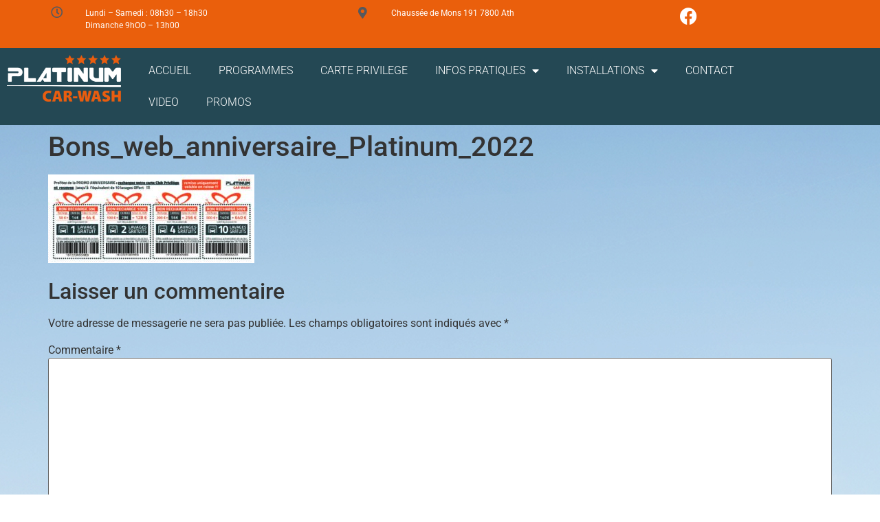

--- FILE ---
content_type: text/html; charset=UTF-8
request_url: https://www.platinum-carwash.be/promos/bons_web_anniversaire_platinum_2022-2/
body_size: 14301
content:
<!doctype html>
<html lang="fr-BE">
<head>
	<meta charset="UTF-8">
	<meta name="viewport" content="width=device-width, initial-scale=1">
	<link rel="profile" href="https://gmpg.org/xfn/11">
	<meta name='robots' content='index, follow, max-image-preview:large, max-snippet:-1, max-video-preview:-1' />
	<style>img:is([sizes="auto" i], [sizes^="auto," i]) { contain-intrinsic-size: 3000px 1500px }</style>
	
<!-- Google Tag Manager for WordPress by gtm4wp.com -->
<script data-cfasync="false" data-pagespeed-no-defer>
	var gtm4wp_datalayer_name = "dataLayer";
	var dataLayer = dataLayer || [];
</script>
<!-- End Google Tag Manager for WordPress by gtm4wp.com -->
	<!-- This site is optimized with the Yoast SEO plugin v26.8 - https://yoast.com/product/yoast-seo-wordpress/ -->
	<title>Bons_web_anniversaire_Platinum_2022 - Platinum Car-Wash</title>
	<link rel="canonical" href="https://www.platinum-carwash.be/promos/bons_web_anniversaire_platinum_2022-2/" />
	<meta property="og:locale" content="fr_FR" />
	<meta property="og:type" content="article" />
	<meta property="og:title" content="Bons_web_anniversaire_Platinum_2022 - Platinum Car-Wash" />
	<meta property="og:url" content="https://www.platinum-carwash.be/promos/bons_web_anniversaire_platinum_2022-2/" />
	<meta property="og:site_name" content="Platinum Car-Wash" />
	<meta property="article:publisher" content="https://www.facebook.com/PlatinumCarWashATH/" />
	<meta name="twitter:card" content="summary_large_image" />
	<script type="application/ld+json" class="yoast-schema-graph">{"@context":"https://schema.org","@graph":[{"@type":"WebPage","@id":"https://www.platinum-carwash.be/promos/bons_web_anniversaire_platinum_2022-2/","url":"https://www.platinum-carwash.be/promos/bons_web_anniversaire_platinum_2022-2/","name":"Bons_web_anniversaire_Platinum_2022 - Platinum Car-Wash","isPartOf":{"@id":"https://www.platinum-carwash.be/#website"},"primaryImageOfPage":{"@id":"https://www.platinum-carwash.be/promos/bons_web_anniversaire_platinum_2022-2/#primaryimage"},"image":{"@id":"https://www.platinum-carwash.be/promos/bons_web_anniversaire_platinum_2022-2/#primaryimage"},"thumbnailUrl":"https://www.platinum-carwash.be/wp-content/uploads/2022/10/Bons_web_anniversaire_Platinum_2022-pdf.jpg","datePublished":"2022-10-13T13:35:58+00:00","breadcrumb":{"@id":"https://www.platinum-carwash.be/promos/bons_web_anniversaire_platinum_2022-2/#breadcrumb"},"inLanguage":"fr-BE","potentialAction":[{"@type":"ReadAction","target":["https://www.platinum-carwash.be/promos/bons_web_anniversaire_platinum_2022-2/"]}]},{"@type":"ImageObject","inLanguage":"fr-BE","@id":"https://www.platinum-carwash.be/promos/bons_web_anniversaire_platinum_2022-2/#primaryimage","url":"https://www.platinum-carwash.be/wp-content/uploads/2022/10/Bons_web_anniversaire_Platinum_2022-pdf.jpg","contentUrl":"https://www.platinum-carwash.be/wp-content/uploads/2022/10/Bons_web_anniversaire_Platinum_2022-pdf.jpg"},{"@type":"BreadcrumbList","@id":"https://www.platinum-carwash.be/promos/bons_web_anniversaire_platinum_2022-2/#breadcrumb","itemListElement":[{"@type":"ListItem","position":1,"name":"Home","item":"https://www.platinum-carwash.be/"},{"@type":"ListItem","position":2,"name":"PROMOS","item":"https://www.platinum-carwash.be/promos/"},{"@type":"ListItem","position":3,"name":"Bons_web_anniversaire_Platinum_2022"}]},{"@type":"WebSite","@id":"https://www.platinum-carwash.be/#website","url":"https://www.platinum-carwash.be/","name":"Platinum Car-Wash","description":"Le car-wash tunnel 5 étoiles","publisher":{"@id":"https://www.platinum-carwash.be/#organization"},"potentialAction":[{"@type":"SearchAction","target":{"@type":"EntryPoint","urlTemplate":"https://www.platinum-carwash.be/?s={search_term_string}"},"query-input":{"@type":"PropertyValueSpecification","valueRequired":true,"valueName":"search_term_string"}}],"inLanguage":"fr-BE"},{"@type":"Organization","@id":"https://www.platinum-carwash.be/#organization","name":"Platinum Car-Wash","url":"https://www.platinum-carwash.be/","logo":{"@type":"ImageObject","inLanguage":"fr-BE","@id":"https://www.platinum-carwash.be/#/schema/logo/image/","url":"https://www.platinum-carwash.be/wp-content/uploads/2017/11/Logo_Platinum_negatif_avec_fond.jpg","contentUrl":"https://www.platinum-carwash.be/wp-content/uploads/2017/11/Logo_Platinum_negatif_avec_fond.jpg","width":2170,"height":1144,"caption":"Platinum Car-Wash"},"image":{"@id":"https://www.platinum-carwash.be/#/schema/logo/image/"},"sameAs":["https://www.facebook.com/PlatinumCarWashATH/","https://www.youtube.com/channel/UCQsJ45BNDhAVMBp_ouGe9kA?view_as=subscriber"]}]}</script>
	<!-- / Yoast SEO plugin. -->


<link rel="alternate" type="application/rss+xml" title="Platinum Car-Wash &raquo; Flux" href="https://www.platinum-carwash.be/feed/" />
<link rel="alternate" type="application/rss+xml" title="Platinum Car-Wash &raquo; Flux des commentaires" href="https://www.platinum-carwash.be/comments/feed/" />
<link rel="alternate" type="application/rss+xml" title="Platinum Car-Wash &raquo; Bons_web_anniversaire_Platinum_2022 Flux des commentaires" href="https://www.platinum-carwash.be/promos/bons_web_anniversaire_platinum_2022-2/feed/" />
		<!-- This site uses the Google Analytics by ExactMetrics plugin v8.11.1 - Using Analytics tracking - https://www.exactmetrics.com/ -->
		<!-- Note: ExactMetrics is not currently configured on this site. The site owner needs to authenticate with Google Analytics in the ExactMetrics settings panel. -->
					<!-- No tracking code set -->
				<!-- / Google Analytics by ExactMetrics -->
		<script>
window._wpemojiSettings = {"baseUrl":"https:\/\/s.w.org\/images\/core\/emoji\/16.0.1\/72x72\/","ext":".png","svgUrl":"https:\/\/s.w.org\/images\/core\/emoji\/16.0.1\/svg\/","svgExt":".svg","source":{"concatemoji":"https:\/\/www.platinum-carwash.be\/wp-includes\/js\/wp-emoji-release.min.js?ver=6.8.3"}};
/*! This file is auto-generated */
!function(s,n){var o,i,e;function c(e){try{var t={supportTests:e,timestamp:(new Date).valueOf()};sessionStorage.setItem(o,JSON.stringify(t))}catch(e){}}function p(e,t,n){e.clearRect(0,0,e.canvas.width,e.canvas.height),e.fillText(t,0,0);var t=new Uint32Array(e.getImageData(0,0,e.canvas.width,e.canvas.height).data),a=(e.clearRect(0,0,e.canvas.width,e.canvas.height),e.fillText(n,0,0),new Uint32Array(e.getImageData(0,0,e.canvas.width,e.canvas.height).data));return t.every(function(e,t){return e===a[t]})}function u(e,t){e.clearRect(0,0,e.canvas.width,e.canvas.height),e.fillText(t,0,0);for(var n=e.getImageData(16,16,1,1),a=0;a<n.data.length;a++)if(0!==n.data[a])return!1;return!0}function f(e,t,n,a){switch(t){case"flag":return n(e,"\ud83c\udff3\ufe0f\u200d\u26a7\ufe0f","\ud83c\udff3\ufe0f\u200b\u26a7\ufe0f")?!1:!n(e,"\ud83c\udde8\ud83c\uddf6","\ud83c\udde8\u200b\ud83c\uddf6")&&!n(e,"\ud83c\udff4\udb40\udc67\udb40\udc62\udb40\udc65\udb40\udc6e\udb40\udc67\udb40\udc7f","\ud83c\udff4\u200b\udb40\udc67\u200b\udb40\udc62\u200b\udb40\udc65\u200b\udb40\udc6e\u200b\udb40\udc67\u200b\udb40\udc7f");case"emoji":return!a(e,"\ud83e\udedf")}return!1}function g(e,t,n,a){var r="undefined"!=typeof WorkerGlobalScope&&self instanceof WorkerGlobalScope?new OffscreenCanvas(300,150):s.createElement("canvas"),o=r.getContext("2d",{willReadFrequently:!0}),i=(o.textBaseline="top",o.font="600 32px Arial",{});return e.forEach(function(e){i[e]=t(o,e,n,a)}),i}function t(e){var t=s.createElement("script");t.src=e,t.defer=!0,s.head.appendChild(t)}"undefined"!=typeof Promise&&(o="wpEmojiSettingsSupports",i=["flag","emoji"],n.supports={everything:!0,everythingExceptFlag:!0},e=new Promise(function(e){s.addEventListener("DOMContentLoaded",e,{once:!0})}),new Promise(function(t){var n=function(){try{var e=JSON.parse(sessionStorage.getItem(o));if("object"==typeof e&&"number"==typeof e.timestamp&&(new Date).valueOf()<e.timestamp+604800&&"object"==typeof e.supportTests)return e.supportTests}catch(e){}return null}();if(!n){if("undefined"!=typeof Worker&&"undefined"!=typeof OffscreenCanvas&&"undefined"!=typeof URL&&URL.createObjectURL&&"undefined"!=typeof Blob)try{var e="postMessage("+g.toString()+"("+[JSON.stringify(i),f.toString(),p.toString(),u.toString()].join(",")+"));",a=new Blob([e],{type:"text/javascript"}),r=new Worker(URL.createObjectURL(a),{name:"wpTestEmojiSupports"});return void(r.onmessage=function(e){c(n=e.data),r.terminate(),t(n)})}catch(e){}c(n=g(i,f,p,u))}t(n)}).then(function(e){for(var t in e)n.supports[t]=e[t],n.supports.everything=n.supports.everything&&n.supports[t],"flag"!==t&&(n.supports.everythingExceptFlag=n.supports.everythingExceptFlag&&n.supports[t]);n.supports.everythingExceptFlag=n.supports.everythingExceptFlag&&!n.supports.flag,n.DOMReady=!1,n.readyCallback=function(){n.DOMReady=!0}}).then(function(){return e}).then(function(){var e;n.supports.everything||(n.readyCallback(),(e=n.source||{}).concatemoji?t(e.concatemoji):e.wpemoji&&e.twemoji&&(t(e.twemoji),t(e.wpemoji)))}))}((window,document),window._wpemojiSettings);
</script>
<link rel='stylesheet' id='extraicon-css' href='https://www.platinum-carwash.be/wp-content/plugins/WPRT_VC_Addons//assets/fontello.css?ver=6.8.3' media='all' />
<style id='wp-emoji-styles-inline-css'>

	img.wp-smiley, img.emoji {
		display: inline !important;
		border: none !important;
		box-shadow: none !important;
		height: 1em !important;
		width: 1em !important;
		margin: 0 0.07em !important;
		vertical-align: -0.1em !important;
		background: none !important;
		padding: 0 !important;
	}
</style>
<link rel='stylesheet' id='wp-block-library-css' href='https://www.platinum-carwash.be/wp-includes/css/dist/block-library/style.min.css?ver=6.8.3' media='all' />
<style id='global-styles-inline-css'>
:root{--wp--preset--aspect-ratio--square: 1;--wp--preset--aspect-ratio--4-3: 4/3;--wp--preset--aspect-ratio--3-4: 3/4;--wp--preset--aspect-ratio--3-2: 3/2;--wp--preset--aspect-ratio--2-3: 2/3;--wp--preset--aspect-ratio--16-9: 16/9;--wp--preset--aspect-ratio--9-16: 9/16;--wp--preset--color--black: #000000;--wp--preset--color--cyan-bluish-gray: #abb8c3;--wp--preset--color--white: #ffffff;--wp--preset--color--pale-pink: #f78da7;--wp--preset--color--vivid-red: #cf2e2e;--wp--preset--color--luminous-vivid-orange: #ff6900;--wp--preset--color--luminous-vivid-amber: #fcb900;--wp--preset--color--light-green-cyan: #7bdcb5;--wp--preset--color--vivid-green-cyan: #00d084;--wp--preset--color--pale-cyan-blue: #8ed1fc;--wp--preset--color--vivid-cyan-blue: #0693e3;--wp--preset--color--vivid-purple: #9b51e0;--wp--preset--gradient--vivid-cyan-blue-to-vivid-purple: linear-gradient(135deg,rgba(6,147,227,1) 0%,rgb(155,81,224) 100%);--wp--preset--gradient--light-green-cyan-to-vivid-green-cyan: linear-gradient(135deg,rgb(122,220,180) 0%,rgb(0,208,130) 100%);--wp--preset--gradient--luminous-vivid-amber-to-luminous-vivid-orange: linear-gradient(135deg,rgba(252,185,0,1) 0%,rgba(255,105,0,1) 100%);--wp--preset--gradient--luminous-vivid-orange-to-vivid-red: linear-gradient(135deg,rgba(255,105,0,1) 0%,rgb(207,46,46) 100%);--wp--preset--gradient--very-light-gray-to-cyan-bluish-gray: linear-gradient(135deg,rgb(238,238,238) 0%,rgb(169,184,195) 100%);--wp--preset--gradient--cool-to-warm-spectrum: linear-gradient(135deg,rgb(74,234,220) 0%,rgb(151,120,209) 20%,rgb(207,42,186) 40%,rgb(238,44,130) 60%,rgb(251,105,98) 80%,rgb(254,248,76) 100%);--wp--preset--gradient--blush-light-purple: linear-gradient(135deg,rgb(255,206,236) 0%,rgb(152,150,240) 100%);--wp--preset--gradient--blush-bordeaux: linear-gradient(135deg,rgb(254,205,165) 0%,rgb(254,45,45) 50%,rgb(107,0,62) 100%);--wp--preset--gradient--luminous-dusk: linear-gradient(135deg,rgb(255,203,112) 0%,rgb(199,81,192) 50%,rgb(65,88,208) 100%);--wp--preset--gradient--pale-ocean: linear-gradient(135deg,rgb(255,245,203) 0%,rgb(182,227,212) 50%,rgb(51,167,181) 100%);--wp--preset--gradient--electric-grass: linear-gradient(135deg,rgb(202,248,128) 0%,rgb(113,206,126) 100%);--wp--preset--gradient--midnight: linear-gradient(135deg,rgb(2,3,129) 0%,rgb(40,116,252) 100%);--wp--preset--font-size--small: 13px;--wp--preset--font-size--medium: 20px;--wp--preset--font-size--large: 36px;--wp--preset--font-size--x-large: 42px;--wp--preset--spacing--20: 0.44rem;--wp--preset--spacing--30: 0.67rem;--wp--preset--spacing--40: 1rem;--wp--preset--spacing--50: 1.5rem;--wp--preset--spacing--60: 2.25rem;--wp--preset--spacing--70: 3.38rem;--wp--preset--spacing--80: 5.06rem;--wp--preset--shadow--natural: 6px 6px 9px rgba(0, 0, 0, 0.2);--wp--preset--shadow--deep: 12px 12px 50px rgba(0, 0, 0, 0.4);--wp--preset--shadow--sharp: 6px 6px 0px rgba(0, 0, 0, 0.2);--wp--preset--shadow--outlined: 6px 6px 0px -3px rgba(255, 255, 255, 1), 6px 6px rgba(0, 0, 0, 1);--wp--preset--shadow--crisp: 6px 6px 0px rgba(0, 0, 0, 1);}:root { --wp--style--global--content-size: 800px;--wp--style--global--wide-size: 1200px; }:where(body) { margin: 0; }.wp-site-blocks > .alignleft { float: left; margin-right: 2em; }.wp-site-blocks > .alignright { float: right; margin-left: 2em; }.wp-site-blocks > .aligncenter { justify-content: center; margin-left: auto; margin-right: auto; }:where(.wp-site-blocks) > * { margin-block-start: 24px; margin-block-end: 0; }:where(.wp-site-blocks) > :first-child { margin-block-start: 0; }:where(.wp-site-blocks) > :last-child { margin-block-end: 0; }:root { --wp--style--block-gap: 24px; }:root :where(.is-layout-flow) > :first-child{margin-block-start: 0;}:root :where(.is-layout-flow) > :last-child{margin-block-end: 0;}:root :where(.is-layout-flow) > *{margin-block-start: 24px;margin-block-end: 0;}:root :where(.is-layout-constrained) > :first-child{margin-block-start: 0;}:root :where(.is-layout-constrained) > :last-child{margin-block-end: 0;}:root :where(.is-layout-constrained) > *{margin-block-start: 24px;margin-block-end: 0;}:root :where(.is-layout-flex){gap: 24px;}:root :where(.is-layout-grid){gap: 24px;}.is-layout-flow > .alignleft{float: left;margin-inline-start: 0;margin-inline-end: 2em;}.is-layout-flow > .alignright{float: right;margin-inline-start: 2em;margin-inline-end: 0;}.is-layout-flow > .aligncenter{margin-left: auto !important;margin-right: auto !important;}.is-layout-constrained > .alignleft{float: left;margin-inline-start: 0;margin-inline-end: 2em;}.is-layout-constrained > .alignright{float: right;margin-inline-start: 2em;margin-inline-end: 0;}.is-layout-constrained > .aligncenter{margin-left: auto !important;margin-right: auto !important;}.is-layout-constrained > :where(:not(.alignleft):not(.alignright):not(.alignfull)){max-width: var(--wp--style--global--content-size);margin-left: auto !important;margin-right: auto !important;}.is-layout-constrained > .alignwide{max-width: var(--wp--style--global--wide-size);}body .is-layout-flex{display: flex;}.is-layout-flex{flex-wrap: wrap;align-items: center;}.is-layout-flex > :is(*, div){margin: 0;}body .is-layout-grid{display: grid;}.is-layout-grid > :is(*, div){margin: 0;}body{padding-top: 0px;padding-right: 0px;padding-bottom: 0px;padding-left: 0px;}a:where(:not(.wp-element-button)){text-decoration: underline;}:root :where(.wp-element-button, .wp-block-button__link){background-color: #32373c;border-width: 0;color: #fff;font-family: inherit;font-size: inherit;line-height: inherit;padding: calc(0.667em + 2px) calc(1.333em + 2px);text-decoration: none;}.has-black-color{color: var(--wp--preset--color--black) !important;}.has-cyan-bluish-gray-color{color: var(--wp--preset--color--cyan-bluish-gray) !important;}.has-white-color{color: var(--wp--preset--color--white) !important;}.has-pale-pink-color{color: var(--wp--preset--color--pale-pink) !important;}.has-vivid-red-color{color: var(--wp--preset--color--vivid-red) !important;}.has-luminous-vivid-orange-color{color: var(--wp--preset--color--luminous-vivid-orange) !important;}.has-luminous-vivid-amber-color{color: var(--wp--preset--color--luminous-vivid-amber) !important;}.has-light-green-cyan-color{color: var(--wp--preset--color--light-green-cyan) !important;}.has-vivid-green-cyan-color{color: var(--wp--preset--color--vivid-green-cyan) !important;}.has-pale-cyan-blue-color{color: var(--wp--preset--color--pale-cyan-blue) !important;}.has-vivid-cyan-blue-color{color: var(--wp--preset--color--vivid-cyan-blue) !important;}.has-vivid-purple-color{color: var(--wp--preset--color--vivid-purple) !important;}.has-black-background-color{background-color: var(--wp--preset--color--black) !important;}.has-cyan-bluish-gray-background-color{background-color: var(--wp--preset--color--cyan-bluish-gray) !important;}.has-white-background-color{background-color: var(--wp--preset--color--white) !important;}.has-pale-pink-background-color{background-color: var(--wp--preset--color--pale-pink) !important;}.has-vivid-red-background-color{background-color: var(--wp--preset--color--vivid-red) !important;}.has-luminous-vivid-orange-background-color{background-color: var(--wp--preset--color--luminous-vivid-orange) !important;}.has-luminous-vivid-amber-background-color{background-color: var(--wp--preset--color--luminous-vivid-amber) !important;}.has-light-green-cyan-background-color{background-color: var(--wp--preset--color--light-green-cyan) !important;}.has-vivid-green-cyan-background-color{background-color: var(--wp--preset--color--vivid-green-cyan) !important;}.has-pale-cyan-blue-background-color{background-color: var(--wp--preset--color--pale-cyan-blue) !important;}.has-vivid-cyan-blue-background-color{background-color: var(--wp--preset--color--vivid-cyan-blue) !important;}.has-vivid-purple-background-color{background-color: var(--wp--preset--color--vivid-purple) !important;}.has-black-border-color{border-color: var(--wp--preset--color--black) !important;}.has-cyan-bluish-gray-border-color{border-color: var(--wp--preset--color--cyan-bluish-gray) !important;}.has-white-border-color{border-color: var(--wp--preset--color--white) !important;}.has-pale-pink-border-color{border-color: var(--wp--preset--color--pale-pink) !important;}.has-vivid-red-border-color{border-color: var(--wp--preset--color--vivid-red) !important;}.has-luminous-vivid-orange-border-color{border-color: var(--wp--preset--color--luminous-vivid-orange) !important;}.has-luminous-vivid-amber-border-color{border-color: var(--wp--preset--color--luminous-vivid-amber) !important;}.has-light-green-cyan-border-color{border-color: var(--wp--preset--color--light-green-cyan) !important;}.has-vivid-green-cyan-border-color{border-color: var(--wp--preset--color--vivid-green-cyan) !important;}.has-pale-cyan-blue-border-color{border-color: var(--wp--preset--color--pale-cyan-blue) !important;}.has-vivid-cyan-blue-border-color{border-color: var(--wp--preset--color--vivid-cyan-blue) !important;}.has-vivid-purple-border-color{border-color: var(--wp--preset--color--vivid-purple) !important;}.has-vivid-cyan-blue-to-vivid-purple-gradient-background{background: var(--wp--preset--gradient--vivid-cyan-blue-to-vivid-purple) !important;}.has-light-green-cyan-to-vivid-green-cyan-gradient-background{background: var(--wp--preset--gradient--light-green-cyan-to-vivid-green-cyan) !important;}.has-luminous-vivid-amber-to-luminous-vivid-orange-gradient-background{background: var(--wp--preset--gradient--luminous-vivid-amber-to-luminous-vivid-orange) !important;}.has-luminous-vivid-orange-to-vivid-red-gradient-background{background: var(--wp--preset--gradient--luminous-vivid-orange-to-vivid-red) !important;}.has-very-light-gray-to-cyan-bluish-gray-gradient-background{background: var(--wp--preset--gradient--very-light-gray-to-cyan-bluish-gray) !important;}.has-cool-to-warm-spectrum-gradient-background{background: var(--wp--preset--gradient--cool-to-warm-spectrum) !important;}.has-blush-light-purple-gradient-background{background: var(--wp--preset--gradient--blush-light-purple) !important;}.has-blush-bordeaux-gradient-background{background: var(--wp--preset--gradient--blush-bordeaux) !important;}.has-luminous-dusk-gradient-background{background: var(--wp--preset--gradient--luminous-dusk) !important;}.has-pale-ocean-gradient-background{background: var(--wp--preset--gradient--pale-ocean) !important;}.has-electric-grass-gradient-background{background: var(--wp--preset--gradient--electric-grass) !important;}.has-midnight-gradient-background{background: var(--wp--preset--gradient--midnight) !important;}.has-small-font-size{font-size: var(--wp--preset--font-size--small) !important;}.has-medium-font-size{font-size: var(--wp--preset--font-size--medium) !important;}.has-large-font-size{font-size: var(--wp--preset--font-size--large) !important;}.has-x-large-font-size{font-size: var(--wp--preset--font-size--x-large) !important;}
:root :where(.wp-block-pullquote){font-size: 1.5em;line-height: 1.6;}
</style>
<link rel='stylesheet' id='contact-form-7-css' href='https://www.platinum-carwash.be/wp-content/plugins/contact-form-7/includes/css/styles.css?ver=6.1.4' media='all' />
<link rel='stylesheet' id='hello-elementor-css' href='https://www.platinum-carwash.be/wp-content/themes/hello-elementor/style.min.css?ver=3.4.3' media='all' />
<link rel='stylesheet' id='hello-elementor-theme-style-css' href='https://www.platinum-carwash.be/wp-content/themes/hello-elementor/theme.min.css?ver=3.4.3' media='all' />
<link rel='stylesheet' id='hello-elementor-header-footer-css' href='https://www.platinum-carwash.be/wp-content/themes/hello-elementor/header-footer.min.css?ver=3.4.3' media='all' />
<link rel='stylesheet' id='elementor-frontend-css' href='https://www.platinum-carwash.be/wp-content/plugins/elementor/assets/css/frontend.min.css?ver=3.34.4' media='all' />
<link rel='stylesheet' id='elementor-post-2759-css' href='https://www.platinum-carwash.be/wp-content/uploads/elementor/css/post-2759.css?ver=1769745736' media='all' />
<link rel='stylesheet' id='widget-social-icons-css' href='https://www.platinum-carwash.be/wp-content/plugins/elementor/assets/css/widget-social-icons.min.css?ver=3.34.4' media='all' />
<link rel='stylesheet' id='e-apple-webkit-css' href='https://www.platinum-carwash.be/wp-content/plugins/elementor/assets/css/conditionals/apple-webkit.min.css?ver=3.34.4' media='all' />
<link rel='stylesheet' id='widget-image-css' href='https://www.platinum-carwash.be/wp-content/plugins/elementor/assets/css/widget-image.min.css?ver=3.34.4' media='all' />
<link rel='stylesheet' id='widget-nav-menu-css' href='https://www.platinum-carwash.be/wp-content/plugins/elementor-pro/assets/css/widget-nav-menu.min.css?ver=3.34.4' media='all' />
<link rel='stylesheet' id='widget-spacer-css' href='https://www.platinum-carwash.be/wp-content/plugins/elementor/assets/css/widget-spacer.min.css?ver=3.34.4' media='all' />
<link rel='stylesheet' id='widget-heading-css' href='https://www.platinum-carwash.be/wp-content/plugins/elementor/assets/css/widget-heading.min.css?ver=3.34.4' media='all' />
<link rel='stylesheet' id='widget-divider-css' href='https://www.platinum-carwash.be/wp-content/plugins/elementor/assets/css/widget-divider.min.css?ver=3.34.4' media='all' />
<link rel='stylesheet' id='widget-icon-list-css' href='https://www.platinum-carwash.be/wp-content/plugins/elementor/assets/css/widget-icon-list.min.css?ver=3.34.4' media='all' />
<link rel='stylesheet' id='elementor-icons-css' href='https://www.platinum-carwash.be/wp-content/plugins/elementor/assets/lib/eicons/css/elementor-icons.min.css?ver=5.46.0' media='all' />
<link rel='stylesheet' id='elementor-post-2787-css' href='https://www.platinum-carwash.be/wp-content/uploads/elementor/css/post-2787.css?ver=1769745736' media='all' />
<link rel='stylesheet' id='elementor-post-2799-css' href='https://www.platinum-carwash.be/wp-content/uploads/elementor/css/post-2799.css?ver=1769745736' media='all' />
<link rel='stylesheet' id='wprt-flexslider-css' href='https://www.platinum-carwash.be/wp-content/plugins/WPRT_VC_Addons/assets/flexslider.css?ver=2.3.6' media='all' />
<link rel='stylesheet' id='wprt-owlcarousel-css' href='https://www.platinum-carwash.be/wp-content/plugins/WPRT_VC_Addons/assets/owl.carousel.css?ver=2.2.1' media='all' />
<link rel='stylesheet' id='wprt-cubeportfolio-css' href='https://www.platinum-carwash.be/wp-content/plugins/WPRT_VC_Addons/assets/cubeportfolio.min.css?ver=3.4.0' media='all' />
<link rel='stylesheet' id='wprt-magnificpopup-css' href='https://www.platinum-carwash.be/wp-content/plugins/WPRT_VC_Addons/assets/magnific.popup.css?ver=1.0.0' media='all' />
<link rel='stylesheet' id='wprt-vegas-css' href='https://www.platinum-carwash.be/wp-content/plugins/WPRT_VC_Addons/assets/vegas.css?ver=2.3.1' media='all' />
<link rel='stylesheet' id='wprt-ytplayer-css' href='https://www.platinum-carwash.be/wp-content/plugins/WPRT_VC_Addons/assets/ytplayer.css?ver=3.0.2' media='all' />
<link rel='stylesheet' id='wprt-shortcode-css' href='https://www.platinum-carwash.be/wp-content/plugins/WPRT_VC_Addons/assets/shortcodes.css?ver=1.0' media='all' />
<link rel='stylesheet' id='elementor-gf-local-roboto-css' href='https://www.platinum-carwash.be/wp-content/uploads/elementor/google-fonts/css/roboto.css?ver=1742227219' media='all' />
<link rel='stylesheet' id='elementor-gf-local-robotoslab-css' href='https://www.platinum-carwash.be/wp-content/uploads/elementor/google-fonts/css/robotoslab.css?ver=1742227221' media='all' />
<link rel='stylesheet' id='elementor-icons-shared-0-css' href='https://www.platinum-carwash.be/wp-content/plugins/elementor/assets/lib/font-awesome/css/fontawesome.min.css?ver=5.15.3' media='all' />
<link rel='stylesheet' id='elementor-icons-fa-regular-css' href='https://www.platinum-carwash.be/wp-content/plugins/elementor/assets/lib/font-awesome/css/regular.min.css?ver=5.15.3' media='all' />
<link rel='stylesheet' id='elementor-icons-fa-solid-css' href='https://www.platinum-carwash.be/wp-content/plugins/elementor/assets/lib/font-awesome/css/solid.min.css?ver=5.15.3' media='all' />
<link rel='stylesheet' id='elementor-icons-fa-brands-css' href='https://www.platinum-carwash.be/wp-content/plugins/elementor/assets/lib/font-awesome/css/brands.min.css?ver=5.15.3' media='all' />
<script src="https://www.platinum-carwash.be/wp-includes/js/jquery/jquery.min.js?ver=3.7.1" id="jquery-core-js"></script>
<script src="https://www.platinum-carwash.be/wp-includes/js/jquery/jquery-migrate.min.js?ver=3.4.1" id="jquery-migrate-js"></script>
<link rel="https://api.w.org/" href="https://www.platinum-carwash.be/wp-json/" /><link rel="alternate" title="JSON" type="application/json" href="https://www.platinum-carwash.be/wp-json/wp/v2/media/3539" /><link rel="EditURI" type="application/rsd+xml" title="RSD" href="https://www.platinum-carwash.be/xmlrpc.php?rsd" />
<meta name="generator" content="WordPress 6.8.3" />
<link rel='shortlink' href='https://www.platinum-carwash.be/?p=3539' />
<link rel="alternate" title="oEmbed (JSON)" type="application/json+oembed" href="https://www.platinum-carwash.be/wp-json/oembed/1.0/embed?url=https%3A%2F%2Fwww.platinum-carwash.be%2Fpromos%2Fbons_web_anniversaire_platinum_2022-2%2F" />
<link rel="alternate" title="oEmbed (XML)" type="text/xml+oembed" href="https://www.platinum-carwash.be/wp-json/oembed/1.0/embed?url=https%3A%2F%2Fwww.platinum-carwash.be%2Fpromos%2Fbons_web_anniversaire_platinum_2022-2%2F&#038;format=xml" />
<script type="text/javascript">
(function(url){
	if(/(?:Chrome\/26\.0\.1410\.63 Safari\/537\.31|WordfenceTestMonBot)/.test(navigator.userAgent)){ return; }
	var addEvent = function(evt, handler) {
		if (window.addEventListener) {
			document.addEventListener(evt, handler, false);
		} else if (window.attachEvent) {
			document.attachEvent('on' + evt, handler);
		}
	};
	var removeEvent = function(evt, handler) {
		if (window.removeEventListener) {
			document.removeEventListener(evt, handler, false);
		} else if (window.detachEvent) {
			document.detachEvent('on' + evt, handler);
		}
	};
	var evts = 'contextmenu dblclick drag dragend dragenter dragleave dragover dragstart drop keydown keypress keyup mousedown mousemove mouseout mouseover mouseup mousewheel scroll'.split(' ');
	var logHuman = function() {
		if (window.wfLogHumanRan) { return; }
		window.wfLogHumanRan = true;
		var wfscr = document.createElement('script');
		wfscr.type = 'text/javascript';
		wfscr.async = true;
		wfscr.src = url + '&r=' + Math.random();
		(document.getElementsByTagName('head')[0]||document.getElementsByTagName('body')[0]).appendChild(wfscr);
		for (var i = 0; i < evts.length; i++) {
			removeEvent(evts[i], logHuman);
		}
	};
	for (var i = 0; i < evts.length; i++) {
		addEvent(evts[i], logHuman);
	}
})('//www.platinum-carwash.be/?wordfence_lh=1&hid=D689E55E53DD4A5D4BD39293C2C5506D');
</script>
<!-- Google Tag Manager for WordPress by gtm4wp.com -->
<!-- GTM Container placement set to manual -->
<script data-cfasync="false" data-pagespeed-no-defer>
	var dataLayer_content = {"pagePostType":"attachment","pagePostType2":"single-attachment","pagePostAuthor":"Axel Sarazin"};
	dataLayer.push( dataLayer_content );
</script>
<script data-cfasync="false" data-pagespeed-no-defer>
(function(w,d,s,l,i){w[l]=w[l]||[];w[l].push({'gtm.start':
new Date().getTime(),event:'gtm.js'});var f=d.getElementsByTagName(s)[0],
j=d.createElement(s),dl=l!='dataLayer'?'&l='+l:'';j.async=true;j.src=
'//www.googletagmanager.com/gtm.js?id='+i+dl;f.parentNode.insertBefore(j,f);
})(window,document,'script','dataLayer','GTM-N82ZMZP');
</script>
<!-- End Google Tag Manager for WordPress by gtm4wp.com --><meta name="generator" content="Elementor 3.34.4; features: additional_custom_breakpoints; settings: css_print_method-external, google_font-enabled, font_display-auto">
			<style>
				.e-con.e-parent:nth-of-type(n+4):not(.e-lazyloaded):not(.e-no-lazyload),
				.e-con.e-parent:nth-of-type(n+4):not(.e-lazyloaded):not(.e-no-lazyload) * {
					background-image: none !important;
				}
				@media screen and (max-height: 1024px) {
					.e-con.e-parent:nth-of-type(n+3):not(.e-lazyloaded):not(.e-no-lazyload),
					.e-con.e-parent:nth-of-type(n+3):not(.e-lazyloaded):not(.e-no-lazyload) * {
						background-image: none !important;
					}
				}
				@media screen and (max-height: 640px) {
					.e-con.e-parent:nth-of-type(n+2):not(.e-lazyloaded):not(.e-no-lazyload),
					.e-con.e-parent:nth-of-type(n+2):not(.e-lazyloaded):not(.e-no-lazyload) * {
						background-image: none !important;
					}
				}
			</style>
			<meta name="generator" content="Powered by WPBakery Page Builder - drag and drop page builder for WordPress."/>
<link rel="icon" href="https://www.platinum-carwash.be/wp-content/uploads/2020/08/cropped-favicon_platinum-32x32.png" sizes="32x32" />
<link rel="icon" href="https://www.platinum-carwash.be/wp-content/uploads/2020/08/cropped-favicon_platinum-192x192.png" sizes="192x192" />
<link rel="apple-touch-icon" href="https://www.platinum-carwash.be/wp-content/uploads/2020/08/cropped-favicon_platinum-180x180.png" />
<meta name="msapplication-TileImage" content="https://www.platinum-carwash.be/wp-content/uploads/2020/08/cropped-favicon_platinum-270x270.png" />
		<style id="wp-custom-css">
			[type=button], [type=submit], button {
  color: black;
	border: 1px solid #000000;
}		</style>
		<noscript><style> .wpb_animate_when_almost_visible { opacity: 1; }</style></noscript></head>
<body data-rsssl=1 class="attachment wp-singular attachment-template-default attachmentid-3539 attachment-pdf wp-custom-logo wp-embed-responsive wp-theme-hello-elementor hello-elementor-default wpb-js-composer js-comp-ver-6.8.0 vc_responsive elementor-default elementor-kit-2759">


<!-- GTM Container placement set to manual -->
<!-- Google Tag Manager (noscript) -->
				<noscript><iframe src="https://www.googletagmanager.com/ns.html?id=GTM-N82ZMZP" height="0" width="0" style="display:none;visibility:hidden" aria-hidden="true"></iframe></noscript>
<!-- End Google Tag Manager (noscript) -->
<a class="skip-link screen-reader-text" href="#content">Aller au contenu</a>

		<header data-elementor-type="header" data-elementor-id="2787" class="elementor elementor-2787 elementor-location-header" data-elementor-post-type="elementor_library">
					<section class="elementor-section elementor-top-section elementor-element elementor-element-484be5f elementor-hidden-mobile elementor-section-full_width elementor-section-height-default elementor-section-height-default" data-id="484be5f" data-element_type="section" data-settings="{&quot;background_background&quot;:&quot;classic&quot;}">
						<div class="elementor-container elementor-column-gap-default">
					<div class="elementor-column elementor-col-14 elementor-top-column elementor-element elementor-element-ec98265" data-id="ec98265" data-element_type="column">
			<div class="elementor-widget-wrap">
							</div>
		</div>
				<div class="elementor-column elementor-col-14 elementor-top-column elementor-element elementor-element-6abf719" data-id="6abf719" data-element_type="column">
			<div class="elementor-widget-wrap elementor-element-populated">
						<div class="elementor-element elementor-element-8e07201 elementor-hidden-mobile elementor-view-default elementor-widget elementor-widget-icon" data-id="8e07201" data-element_type="widget" data-widget_type="icon.default">
				<div class="elementor-widget-container">
							<div class="elementor-icon-wrapper">
			<div class="elementor-icon">
			<i aria-hidden="true" class="far fa-clock"></i>			</div>
		</div>
						</div>
				</div>
					</div>
		</div>
				<div class="elementor-column elementor-col-14 elementor-top-column elementor-element elementor-element-24486f8" data-id="24486f8" data-element_type="column">
			<div class="elementor-widget-wrap elementor-element-populated">
						<div class="elementor-element elementor-element-bb79002 elementor-hidden-mobile elementor-widget elementor-widget-text-editor" data-id="bb79002" data-element_type="widget" data-widget_type="text-editor.default">
				<div class="elementor-widget-container">
									<p>Lundi &#8211; Samedi : 08h30 – 18h30<br />Dimanche 9hOO &#8211; 13h00</p>								</div>
				</div>
					</div>
		</div>
				<div class="elementor-column elementor-col-14 elementor-top-column elementor-element elementor-element-5877138" data-id="5877138" data-element_type="column">
			<div class="elementor-widget-wrap elementor-element-populated">
						<div class="elementor-element elementor-element-ff9f663 elementor-hidden-mobile elementor-view-default elementor-widget elementor-widget-icon" data-id="ff9f663" data-element_type="widget" data-widget_type="icon.default">
				<div class="elementor-widget-container">
							<div class="elementor-icon-wrapper">
			<div class="elementor-icon">
			<i aria-hidden="true" class="fas fa-map-marker-alt"></i>			</div>
		</div>
						</div>
				</div>
					</div>
		</div>
				<div class="elementor-column elementor-col-14 elementor-top-column elementor-element elementor-element-bed6623" data-id="bed6623" data-element_type="column">
			<div class="elementor-widget-wrap elementor-element-populated">
						<div class="elementor-element elementor-element-081d089 elementor-hidden-mobile elementor-widget elementor-widget-text-editor" data-id="081d089" data-element_type="widget" data-widget_type="text-editor.default">
				<div class="elementor-widget-container">
									Chaussée de Mons 191 7800 Ath								</div>
				</div>
					</div>
		</div>
				<div class="elementor-column elementor-col-14 elementor-top-column elementor-element elementor-element-1b51895" data-id="1b51895" data-element_type="column">
			<div class="elementor-widget-wrap elementor-element-populated">
						<div class="elementor-element elementor-element-d481378 elementor-shape-circle elementor-grid-1 elementor-hidden-mobile e-grid-align-center elementor-widget elementor-widget-social-icons" data-id="d481378" data-element_type="widget" data-widget_type="social-icons.default">
				<div class="elementor-widget-container">
							<div class="elementor-social-icons-wrapper elementor-grid">
							<span class="elementor-grid-item">
					<a class="elementor-icon elementor-social-icon elementor-social-icon-facebook elementor-repeater-item-ed68c08" href="https://www.facebook.com/profile.php?id=61561358554789&#038;locale=fr_FR" target="_blank">
						<span class="elementor-screen-only">Facebook</span>
						<i aria-hidden="true" class="fab fa-facebook"></i>					</a>
				</span>
					</div>
						</div>
				</div>
					</div>
		</div>
				<div class="elementor-column elementor-col-14 elementor-top-column elementor-element elementor-element-b2f4faf elementor-hidden-tablet elementor-hidden-mobile" data-id="b2f4faf" data-element_type="column">
			<div class="elementor-widget-wrap">
							</div>
		</div>
					</div>
		</section>
				<section class="elementor-section elementor-top-section elementor-element elementor-element-72e18d4 elementor-section-boxed elementor-section-height-default elementor-section-height-default" data-id="72e18d4" data-element_type="section" data-settings="{&quot;background_background&quot;:&quot;classic&quot;}">
						<div class="elementor-container elementor-column-gap-default">
					<div class="elementor-column elementor-col-50 elementor-top-column elementor-element elementor-element-ea40f8c" data-id="ea40f8c" data-element_type="column">
			<div class="elementor-widget-wrap elementor-element-populated">
						<div class="elementor-element elementor-element-6b1d285 elementor-widget elementor-widget-image" data-id="6b1d285" data-element_type="widget" data-widget_type="image.default">
				<div class="elementor-widget-container">
																<a href="https://www.platinum-carwash.be">
							<img width="512" height="209" src="https://www.platinum-carwash.be/wp-content/uploads/2022/03/Logo_Platinum_negatif_sans_fond_512x209.png" class="attachment-large size-large wp-image-2808" alt="" srcset="https://www.platinum-carwash.be/wp-content/uploads/2022/03/Logo_Platinum_negatif_sans_fond_512x209.png 512w, https://www.platinum-carwash.be/wp-content/uploads/2022/03/Logo_Platinum_negatif_sans_fond_512x209-300x122.png 300w, https://www.platinum-carwash.be/wp-content/uploads/2022/03/Logo_Platinum_negatif_sans_fond_512x209-480x196.png 480w" sizes="(max-width: 512px) 100vw, 512px" />								</a>
															</div>
				</div>
					</div>
		</div>
				<div class="elementor-column elementor-col-50 elementor-top-column elementor-element elementor-element-7aa36d7" data-id="7aa36d7" data-element_type="column">
			<div class="elementor-widget-wrap elementor-element-populated">
						<div class="elementor-element elementor-element-ad6b0d7 elementor-nav-menu--dropdown-tablet elementor-nav-menu__text-align-aside elementor-nav-menu--toggle elementor-nav-menu--burger elementor-widget elementor-widget-nav-menu" data-id="ad6b0d7" data-element_type="widget" data-settings="{&quot;layout&quot;:&quot;horizontal&quot;,&quot;submenu_icon&quot;:{&quot;value&quot;:&quot;&lt;i class=\&quot;fas fa-caret-down\&quot; aria-hidden=\&quot;true\&quot;&gt;&lt;\/i&gt;&quot;,&quot;library&quot;:&quot;fa-solid&quot;},&quot;toggle&quot;:&quot;burger&quot;}" data-widget_type="nav-menu.default">
				<div class="elementor-widget-container">
								<nav aria-label="Menu" class="elementor-nav-menu--main elementor-nav-menu__container elementor-nav-menu--layout-horizontal e--pointer-underline e--animation-fade">
				<ul id="menu-1-ad6b0d7" class="elementor-nav-menu"><li class="menu-item menu-item-type-post_type menu-item-object-page menu-item-home menu-item-28"><a href="https://www.platinum-carwash.be/" class="elementor-item">ACCUEIL</a></li>
<li class="menu-item menu-item-type-post_type menu-item-object-page menu-item-140"><a href="https://www.platinum-carwash.be/programmes/" class="elementor-item">PROGRAMMES</a></li>
<li class="menu-item menu-item-type-post_type menu-item-object-page menu-item-41"><a href="https://www.platinum-carwash.be/carte-privilege/" class="elementor-item">CARTE PRIVILEGE</a></li>
<li class="menu-item menu-item-type-post_type menu-item-object-page menu-item-has-children menu-item-44"><a href="https://www.platinum-carwash.be/infos-pratiques/" class="elementor-item">INFOS PRATIQUES</a>
<ul class="sub-menu elementor-nav-menu--dropdown">
	<li class="menu-item menu-item-type-post_type menu-item-object-page menu-item-1013"><a href="https://www.platinum-carwash.be/videos-utilisation-produits/" class="elementor-sub-item">VIDEOS UTILISATION PRODUITS</a></li>
	<li class="menu-item menu-item-type-post_type menu-item-object-page menu-item-159"><a href="https://www.platinum-carwash.be/consignes/" class="elementor-sub-item">CONSIGNES</a></li>
	<li class="menu-item menu-item-type-post_type menu-item-object-page menu-item-162"><a href="https://www.platinum-carwash.be/questions-pratiques/" class="elementor-sub-item">QUESTIONS PRATIQUES</a></li>
	<li class="menu-item menu-item-type-post_type menu-item-object-page menu-item-619"><a href="https://www.platinum-carwash.be/conditions-generales-2/" class="elementor-sub-item">CONDITIONS GÉNÉRALES DE VENTE</a></li>
	<li class="menu-item menu-item-type-post_type menu-item-object-page menu-item-625"><a href="https://www.platinum-carwash.be/credits-et-mentions-legales-2/" class="elementor-sub-item">MENTIONS LÉGALES – POLITIQUE DE CONFIDENTIALITÉ</a></li>
	<li class="menu-item menu-item-type-post_type menu-item-object-page menu-item-650"><a href="https://www.platinum-carwash.be/actu/" class="elementor-sub-item">ACTU PRESSE &#038; MEDIA</a></li>
</ul>
</li>
<li class="menu-item menu-item-type-post_type menu-item-object-page menu-item-has-children menu-item-53"><a href="https://www.platinum-carwash.be/gallerie/" class="elementor-item">INSTALLATIONS</a>
<ul class="sub-menu elementor-nav-menu--dropdown">
	<li class="menu-item menu-item-type-post_type menu-item-object-page menu-item-2458"><a href="https://www.platinum-carwash.be/video/" class="elementor-sub-item">Vidéo présentation</a></li>
	<li class="menu-item menu-item-type-post_type menu-item-object-page menu-item-2251"><a href="https://www.platinum-carwash.be/eco-car-wash/" class="elementor-sub-item">ECO-CAR WASH</a></li>
	<li class="menu-item menu-item-type-post_type menu-item-object-page menu-item-1765"><a href="https://www.platinum-carwash.be/gallerie/gallerie-photo/" class="elementor-sub-item">GALERIE PHOTO</a></li>
	<li class="menu-item menu-item-type-post_type menu-item-object-page menu-item-175"><a href="https://www.platinum-carwash.be/espace-soins-gratuit/" class="elementor-sub-item">ESPACE SOINS GRATUIT</a></li>
</ul>
</li>
<li class="menu-item menu-item-type-post_type menu-item-object-page menu-item-57"><a href="https://www.platinum-carwash.be/contact/" class="elementor-item">CONTACT</a></li>
<li class="menu-item menu-item-type-post_type menu-item-object-page menu-item-2460"><a href="https://www.platinum-carwash.be/video/" class="elementor-item">VIDEO</a></li>
<li class="menu-item menu-item-type-post_type menu-item-object-page menu-item-5688"><a href="https://www.platinum-carwash.be/promos/" class="elementor-item">PROMOS</a></li>
</ul>			</nav>
					<div class="elementor-menu-toggle" role="button" tabindex="0" aria-label="Menu Toggle" aria-expanded="false">
			<i aria-hidden="true" role="presentation" class="elementor-menu-toggle__icon--open eicon-menu-bar"></i><i aria-hidden="true" role="presentation" class="elementor-menu-toggle__icon--close eicon-close"></i>		</div>
					<nav class="elementor-nav-menu--dropdown elementor-nav-menu__container" aria-hidden="true">
				<ul id="menu-2-ad6b0d7" class="elementor-nav-menu"><li class="menu-item menu-item-type-post_type menu-item-object-page menu-item-home menu-item-28"><a href="https://www.platinum-carwash.be/" class="elementor-item" tabindex="-1">ACCUEIL</a></li>
<li class="menu-item menu-item-type-post_type menu-item-object-page menu-item-140"><a href="https://www.platinum-carwash.be/programmes/" class="elementor-item" tabindex="-1">PROGRAMMES</a></li>
<li class="menu-item menu-item-type-post_type menu-item-object-page menu-item-41"><a href="https://www.platinum-carwash.be/carte-privilege/" class="elementor-item" tabindex="-1">CARTE PRIVILEGE</a></li>
<li class="menu-item menu-item-type-post_type menu-item-object-page menu-item-has-children menu-item-44"><a href="https://www.platinum-carwash.be/infos-pratiques/" class="elementor-item" tabindex="-1">INFOS PRATIQUES</a>
<ul class="sub-menu elementor-nav-menu--dropdown">
	<li class="menu-item menu-item-type-post_type menu-item-object-page menu-item-1013"><a href="https://www.platinum-carwash.be/videos-utilisation-produits/" class="elementor-sub-item" tabindex="-1">VIDEOS UTILISATION PRODUITS</a></li>
	<li class="menu-item menu-item-type-post_type menu-item-object-page menu-item-159"><a href="https://www.platinum-carwash.be/consignes/" class="elementor-sub-item" tabindex="-1">CONSIGNES</a></li>
	<li class="menu-item menu-item-type-post_type menu-item-object-page menu-item-162"><a href="https://www.platinum-carwash.be/questions-pratiques/" class="elementor-sub-item" tabindex="-1">QUESTIONS PRATIQUES</a></li>
	<li class="menu-item menu-item-type-post_type menu-item-object-page menu-item-619"><a href="https://www.platinum-carwash.be/conditions-generales-2/" class="elementor-sub-item" tabindex="-1">CONDITIONS GÉNÉRALES DE VENTE</a></li>
	<li class="menu-item menu-item-type-post_type menu-item-object-page menu-item-625"><a href="https://www.platinum-carwash.be/credits-et-mentions-legales-2/" class="elementor-sub-item" tabindex="-1">MENTIONS LÉGALES – POLITIQUE DE CONFIDENTIALITÉ</a></li>
	<li class="menu-item menu-item-type-post_type menu-item-object-page menu-item-650"><a href="https://www.platinum-carwash.be/actu/" class="elementor-sub-item" tabindex="-1">ACTU PRESSE &#038; MEDIA</a></li>
</ul>
</li>
<li class="menu-item menu-item-type-post_type menu-item-object-page menu-item-has-children menu-item-53"><a href="https://www.platinum-carwash.be/gallerie/" class="elementor-item" tabindex="-1">INSTALLATIONS</a>
<ul class="sub-menu elementor-nav-menu--dropdown">
	<li class="menu-item menu-item-type-post_type menu-item-object-page menu-item-2458"><a href="https://www.platinum-carwash.be/video/" class="elementor-sub-item" tabindex="-1">Vidéo présentation</a></li>
	<li class="menu-item menu-item-type-post_type menu-item-object-page menu-item-2251"><a href="https://www.platinum-carwash.be/eco-car-wash/" class="elementor-sub-item" tabindex="-1">ECO-CAR WASH</a></li>
	<li class="menu-item menu-item-type-post_type menu-item-object-page menu-item-1765"><a href="https://www.platinum-carwash.be/gallerie/gallerie-photo/" class="elementor-sub-item" tabindex="-1">GALERIE PHOTO</a></li>
	<li class="menu-item menu-item-type-post_type menu-item-object-page menu-item-175"><a href="https://www.platinum-carwash.be/espace-soins-gratuit/" class="elementor-sub-item" tabindex="-1">ESPACE SOINS GRATUIT</a></li>
</ul>
</li>
<li class="menu-item menu-item-type-post_type menu-item-object-page menu-item-57"><a href="https://www.platinum-carwash.be/contact/" class="elementor-item" tabindex="-1">CONTACT</a></li>
<li class="menu-item menu-item-type-post_type menu-item-object-page menu-item-2460"><a href="https://www.platinum-carwash.be/video/" class="elementor-item" tabindex="-1">VIDEO</a></li>
<li class="menu-item menu-item-type-post_type menu-item-object-page menu-item-5688"><a href="https://www.platinum-carwash.be/promos/" class="elementor-item" tabindex="-1">PROMOS</a></li>
</ul>			</nav>
						</div>
				</div>
					</div>
		</div>
					</div>
		</section>
				</header>
		
<main id="content" class="site-main post-3539 attachment type-attachment status-inherit hentry">

			<div class="page-header">
			<h1 class="entry-title">Bons_web_anniversaire_Platinum_2022</h1>		</div>
	
	<div class="page-content">
		<p class="attachment"><a href='https://www.platinum-carwash.be/wp-content/uploads/2022/10/Bons_web_anniversaire_Platinum_2022.pdf'><img decoding="async" width="300" height="129" src="https://www.platinum-carwash.be/wp-content/uploads/2022/10/Bons_web_anniversaire_Platinum_2022-pdf-300x129.jpg" class="attachment-medium size-medium" alt="" /></a></p>

		
			</div>

	<section id="comments" class="comments-area">

	
		<div id="respond" class="comment-respond">
		<h2 id="reply-title" class="comment-reply-title">Laisser un commentaire <small><a rel="nofollow" id="cancel-comment-reply-link" href="/promos/bons_web_anniversaire_platinum_2022-2/#respond" style="display:none;">Annuler la réponse.</a></small></h2><form action="https://www.platinum-carwash.be/wp-comments-post.php" method="post" id="commentform" class="comment-form"><p class="comment-notes"><span id="email-notes">Votre adresse de messagerie ne sera pas publiée.</span> <span class="required-field-message">Les champs obligatoires sont indiqués avec <span class="required">*</span></span></p><p class="comment-form-comment"><label for="comment">Commentaire <span class="required">*</span></label> <textarea id="comment" name="comment" cols="45" rows="8" maxlength="65525" required></textarea></p><p class="comment-form-author"><label for="author">Nom <span class="required">*</span></label> <input id="author" name="author" type="text" value="" size="30" maxlength="245" autocomplete="name" required /></p>
<p class="comment-form-email"><label for="email">Adresse de messagerie <span class="required">*</span></label> <input id="email" name="email" type="email" value="" size="30" maxlength="100" aria-describedby="email-notes" autocomplete="email" required /></p>
<p class="comment-form-url"><label for="url">Site web</label> <input id="url" name="url" type="url" value="" size="30" maxlength="200" autocomplete="url" /></p>
<p class="form-submit"><input name="submit" type="submit" id="submit" class="submit" value="Laisser un commentaire" /> <input type='hidden' name='comment_post_ID' value='3539' id='comment_post_ID' />
<input type='hidden' name='comment_parent' id='comment_parent' value='0' />
</p><p style="display: none;"><input type="hidden" id="akismet_comment_nonce" name="akismet_comment_nonce" value="d7e000594e" /></p><p style="display: none !important;" class="akismet-fields-container" data-prefix="ak_"><label>&#916;<textarea name="ak_hp_textarea" cols="45" rows="8" maxlength="100"></textarea></label><input type="hidden" id="ak_js_1" name="ak_js" value="18"/><script>document.getElementById( "ak_js_1" ).setAttribute( "value", ( new Date() ).getTime() );</script></p></form>	</div><!-- #respond -->
	
</section>

</main>

			<footer data-elementor-type="footer" data-elementor-id="2799" class="elementor elementor-2799 elementor-location-footer" data-elementor-post-type="elementor_library">
					<section class="elementor-section elementor-top-section elementor-element elementor-element-a4f4d92 elementor-section-boxed elementor-section-height-default elementor-section-height-default" data-id="a4f4d92" data-element_type="section" data-settings="{&quot;background_background&quot;:&quot;classic&quot;}">
						<div class="elementor-container elementor-column-gap-default">
					<div class="elementor-column elementor-col-100 elementor-top-column elementor-element elementor-element-7e4bf4e" data-id="7e4bf4e" data-element_type="column">
			<div class="elementor-widget-wrap elementor-element-populated">
						<div class="elementor-element elementor-element-0208579 elementor-widget elementor-widget-spacer" data-id="0208579" data-element_type="widget" data-widget_type="spacer.default">
				<div class="elementor-widget-container">
							<div class="elementor-spacer">
			<div class="elementor-spacer-inner"></div>
		</div>
						</div>
				</div>
					</div>
		</div>
					</div>
		</section>
				<section class="elementor-section elementor-top-section elementor-element elementor-element-e88a4c5 elementor-section-boxed elementor-section-height-default elementor-section-height-default" data-id="e88a4c5" data-element_type="section" data-settings="{&quot;background_background&quot;:&quot;classic&quot;}">
						<div class="elementor-container elementor-column-gap-default">
					<div class="elementor-column elementor-col-33 elementor-top-column elementor-element elementor-element-c4a03ee elementor-hidden-tablet elementor-hidden-mobile" data-id="c4a03ee" data-element_type="column">
			<div class="elementor-widget-wrap elementor-element-populated">
						<div class="elementor-element elementor-element-1487afe elementor-widget elementor-widget-heading" data-id="1487afe" data-element_type="widget" data-widget_type="heading.default">
				<div class="elementor-widget-container">
					<h3 class="elementor-heading-title elementor-size-default">Menu</h3>				</div>
				</div>
				<div class="elementor-element elementor-element-4c17c6c elementor-widget-divider--view-line elementor-widget elementor-widget-divider" data-id="4c17c6c" data-element_type="widget" data-widget_type="divider.default">
				<div class="elementor-widget-container">
							<div class="elementor-divider">
			<span class="elementor-divider-separator">
						</span>
		</div>
						</div>
				</div>
				<div class="elementor-element elementor-element-709fedd elementor-nav-menu__align-start elementor-nav-menu--dropdown-tablet elementor-nav-menu__text-align-aside elementor-nav-menu--toggle elementor-nav-menu--burger elementor-widget elementor-widget-nav-menu" data-id="709fedd" data-element_type="widget" data-settings="{&quot;layout&quot;:&quot;vertical&quot;,&quot;submenu_icon&quot;:{&quot;value&quot;:&quot;&lt;i class=\&quot;fas fa-caret-down\&quot; aria-hidden=\&quot;true\&quot;&gt;&lt;\/i&gt;&quot;,&quot;library&quot;:&quot;fa-solid&quot;},&quot;toggle&quot;:&quot;burger&quot;}" data-widget_type="nav-menu.default">
				<div class="elementor-widget-container">
								<nav aria-label="Menu" class="elementor-nav-menu--main elementor-nav-menu__container elementor-nav-menu--layout-vertical e--pointer-none">
				<ul id="menu-1-709fedd" class="elementor-nav-menu sm-vertical"><li class="menu-item menu-item-type-post_type menu-item-object-page menu-item-home menu-item-28"><a href="https://www.platinum-carwash.be/" class="elementor-item">ACCUEIL</a></li>
<li class="menu-item menu-item-type-post_type menu-item-object-page menu-item-140"><a href="https://www.platinum-carwash.be/programmes/" class="elementor-item">PROGRAMMES</a></li>
<li class="menu-item menu-item-type-post_type menu-item-object-page menu-item-41"><a href="https://www.platinum-carwash.be/carte-privilege/" class="elementor-item">CARTE PRIVILEGE</a></li>
<li class="menu-item menu-item-type-post_type menu-item-object-page menu-item-has-children menu-item-44"><a href="https://www.platinum-carwash.be/infos-pratiques/" class="elementor-item">INFOS PRATIQUES</a>
<ul class="sub-menu elementor-nav-menu--dropdown">
	<li class="menu-item menu-item-type-post_type menu-item-object-page menu-item-1013"><a href="https://www.platinum-carwash.be/videos-utilisation-produits/" class="elementor-sub-item">VIDEOS UTILISATION PRODUITS</a></li>
	<li class="menu-item menu-item-type-post_type menu-item-object-page menu-item-159"><a href="https://www.platinum-carwash.be/consignes/" class="elementor-sub-item">CONSIGNES</a></li>
	<li class="menu-item menu-item-type-post_type menu-item-object-page menu-item-162"><a href="https://www.platinum-carwash.be/questions-pratiques/" class="elementor-sub-item">QUESTIONS PRATIQUES</a></li>
	<li class="menu-item menu-item-type-post_type menu-item-object-page menu-item-619"><a href="https://www.platinum-carwash.be/conditions-generales-2/" class="elementor-sub-item">CONDITIONS GÉNÉRALES DE VENTE</a></li>
	<li class="menu-item menu-item-type-post_type menu-item-object-page menu-item-625"><a href="https://www.platinum-carwash.be/credits-et-mentions-legales-2/" class="elementor-sub-item">MENTIONS LÉGALES – POLITIQUE DE CONFIDENTIALITÉ</a></li>
	<li class="menu-item menu-item-type-post_type menu-item-object-page menu-item-650"><a href="https://www.platinum-carwash.be/actu/" class="elementor-sub-item">ACTU PRESSE &#038; MEDIA</a></li>
</ul>
</li>
<li class="menu-item menu-item-type-post_type menu-item-object-page menu-item-has-children menu-item-53"><a href="https://www.platinum-carwash.be/gallerie/" class="elementor-item">INSTALLATIONS</a>
<ul class="sub-menu elementor-nav-menu--dropdown">
	<li class="menu-item menu-item-type-post_type menu-item-object-page menu-item-2458"><a href="https://www.platinum-carwash.be/video/" class="elementor-sub-item">Vidéo présentation</a></li>
	<li class="menu-item menu-item-type-post_type menu-item-object-page menu-item-2251"><a href="https://www.platinum-carwash.be/eco-car-wash/" class="elementor-sub-item">ECO-CAR WASH</a></li>
	<li class="menu-item menu-item-type-post_type menu-item-object-page menu-item-1765"><a href="https://www.platinum-carwash.be/gallerie/gallerie-photo/" class="elementor-sub-item">GALERIE PHOTO</a></li>
	<li class="menu-item menu-item-type-post_type menu-item-object-page menu-item-175"><a href="https://www.platinum-carwash.be/espace-soins-gratuit/" class="elementor-sub-item">ESPACE SOINS GRATUIT</a></li>
</ul>
</li>
<li class="menu-item menu-item-type-post_type menu-item-object-page menu-item-57"><a href="https://www.platinum-carwash.be/contact/" class="elementor-item">CONTACT</a></li>
<li class="menu-item menu-item-type-post_type menu-item-object-page menu-item-2460"><a href="https://www.platinum-carwash.be/video/" class="elementor-item">VIDEO</a></li>
<li class="menu-item menu-item-type-post_type menu-item-object-page menu-item-5688"><a href="https://www.platinum-carwash.be/promos/" class="elementor-item">PROMOS</a></li>
</ul>			</nav>
					<div class="elementor-menu-toggle" role="button" tabindex="0" aria-label="Menu Toggle" aria-expanded="false">
			<i aria-hidden="true" role="presentation" class="elementor-menu-toggle__icon--open eicon-menu-bar"></i><i aria-hidden="true" role="presentation" class="elementor-menu-toggle__icon--close eicon-close"></i>		</div>
					<nav class="elementor-nav-menu--dropdown elementor-nav-menu__container" aria-hidden="true">
				<ul id="menu-2-709fedd" class="elementor-nav-menu sm-vertical"><li class="menu-item menu-item-type-post_type menu-item-object-page menu-item-home menu-item-28"><a href="https://www.platinum-carwash.be/" class="elementor-item" tabindex="-1">ACCUEIL</a></li>
<li class="menu-item menu-item-type-post_type menu-item-object-page menu-item-140"><a href="https://www.platinum-carwash.be/programmes/" class="elementor-item" tabindex="-1">PROGRAMMES</a></li>
<li class="menu-item menu-item-type-post_type menu-item-object-page menu-item-41"><a href="https://www.platinum-carwash.be/carte-privilege/" class="elementor-item" tabindex="-1">CARTE PRIVILEGE</a></li>
<li class="menu-item menu-item-type-post_type menu-item-object-page menu-item-has-children menu-item-44"><a href="https://www.platinum-carwash.be/infos-pratiques/" class="elementor-item" tabindex="-1">INFOS PRATIQUES</a>
<ul class="sub-menu elementor-nav-menu--dropdown">
	<li class="menu-item menu-item-type-post_type menu-item-object-page menu-item-1013"><a href="https://www.platinum-carwash.be/videos-utilisation-produits/" class="elementor-sub-item" tabindex="-1">VIDEOS UTILISATION PRODUITS</a></li>
	<li class="menu-item menu-item-type-post_type menu-item-object-page menu-item-159"><a href="https://www.platinum-carwash.be/consignes/" class="elementor-sub-item" tabindex="-1">CONSIGNES</a></li>
	<li class="menu-item menu-item-type-post_type menu-item-object-page menu-item-162"><a href="https://www.platinum-carwash.be/questions-pratiques/" class="elementor-sub-item" tabindex="-1">QUESTIONS PRATIQUES</a></li>
	<li class="menu-item menu-item-type-post_type menu-item-object-page menu-item-619"><a href="https://www.platinum-carwash.be/conditions-generales-2/" class="elementor-sub-item" tabindex="-1">CONDITIONS GÉNÉRALES DE VENTE</a></li>
	<li class="menu-item menu-item-type-post_type menu-item-object-page menu-item-625"><a href="https://www.platinum-carwash.be/credits-et-mentions-legales-2/" class="elementor-sub-item" tabindex="-1">MENTIONS LÉGALES – POLITIQUE DE CONFIDENTIALITÉ</a></li>
	<li class="menu-item menu-item-type-post_type menu-item-object-page menu-item-650"><a href="https://www.platinum-carwash.be/actu/" class="elementor-sub-item" tabindex="-1">ACTU PRESSE &#038; MEDIA</a></li>
</ul>
</li>
<li class="menu-item menu-item-type-post_type menu-item-object-page menu-item-has-children menu-item-53"><a href="https://www.platinum-carwash.be/gallerie/" class="elementor-item" tabindex="-1">INSTALLATIONS</a>
<ul class="sub-menu elementor-nav-menu--dropdown">
	<li class="menu-item menu-item-type-post_type menu-item-object-page menu-item-2458"><a href="https://www.platinum-carwash.be/video/" class="elementor-sub-item" tabindex="-1">Vidéo présentation</a></li>
	<li class="menu-item menu-item-type-post_type menu-item-object-page menu-item-2251"><a href="https://www.platinum-carwash.be/eco-car-wash/" class="elementor-sub-item" tabindex="-1">ECO-CAR WASH</a></li>
	<li class="menu-item menu-item-type-post_type menu-item-object-page menu-item-1765"><a href="https://www.platinum-carwash.be/gallerie/gallerie-photo/" class="elementor-sub-item" tabindex="-1">GALERIE PHOTO</a></li>
	<li class="menu-item menu-item-type-post_type menu-item-object-page menu-item-175"><a href="https://www.platinum-carwash.be/espace-soins-gratuit/" class="elementor-sub-item" tabindex="-1">ESPACE SOINS GRATUIT</a></li>
</ul>
</li>
<li class="menu-item menu-item-type-post_type menu-item-object-page menu-item-57"><a href="https://www.platinum-carwash.be/contact/" class="elementor-item" tabindex="-1">CONTACT</a></li>
<li class="menu-item menu-item-type-post_type menu-item-object-page menu-item-2460"><a href="https://www.platinum-carwash.be/video/" class="elementor-item" tabindex="-1">VIDEO</a></li>
<li class="menu-item menu-item-type-post_type menu-item-object-page menu-item-5688"><a href="https://www.platinum-carwash.be/promos/" class="elementor-item" tabindex="-1">PROMOS</a></li>
</ul>			</nav>
						</div>
				</div>
					</div>
		</div>
				<div class="elementor-column elementor-col-33 elementor-top-column elementor-element elementor-element-319e618" data-id="319e618" data-element_type="column">
			<div class="elementor-widget-wrap elementor-element-populated">
						<div class="elementor-element elementor-element-7d98cf2 elementor-widget elementor-widget-heading" data-id="7d98cf2" data-element_type="widget" data-widget_type="heading.default">
				<div class="elementor-widget-container">
					<h3 class="elementor-heading-title elementor-size-default">Adresse, contact et horaire</h3>				</div>
				</div>
				<div class="elementor-element elementor-element-399e44e elementor-widget-divider--view-line elementor-widget elementor-widget-divider" data-id="399e44e" data-element_type="widget" data-widget_type="divider.default">
				<div class="elementor-widget-container">
							<div class="elementor-divider">
			<span class="elementor-divider-separator">
						</span>
		</div>
						</div>
				</div>
				<div class="elementor-element elementor-element-6691436 elementor-widget elementor-widget-text-editor" data-id="6691436" data-element_type="widget" data-widget_type="text-editor.default">
				<div class="elementor-widget-container">
									<p><strong>Adresse:</strong><br />Chaussée de Mons 191, 7800 Ath</p><p><strong>Contact:</strong><br />info@platinum-carwash.be</p><p>Tél: 068 / 28 67 97</p><p><strong>Horaires:</strong><br />Du lundi au samedi : 08h30 – 18h30<br />Le dimanche : 9h00 &#8211; 13 h 00</p>								</div>
				</div>
					</div>
		</div>
				<div class="elementor-column elementor-col-33 elementor-top-column elementor-element elementor-element-674ce3d" data-id="674ce3d" data-element_type="column">
			<div class="elementor-widget-wrap elementor-element-populated">
						<div class="elementor-element elementor-element-f55d18f elementor-widget elementor-widget-heading" data-id="f55d18f" data-element_type="widget" data-widget_type="heading.default">
				<div class="elementor-widget-container">
					<h3 class="elementor-heading-title elementor-size-default">Conditions générales</h3>				</div>
				</div>
				<div class="elementor-element elementor-element-fa0d0ed elementor-widget-divider--view-line elementor-widget elementor-widget-divider" data-id="fa0d0ed" data-element_type="widget" data-widget_type="divider.default">
				<div class="elementor-widget-container">
							<div class="elementor-divider">
			<span class="elementor-divider-separator">
						</span>
		</div>
						</div>
				</div>
				<div class="elementor-element elementor-element-58a903e elementor-icon-list--layout-traditional elementor-list-item-link-full_width elementor-widget elementor-widget-icon-list" data-id="58a903e" data-element_type="widget" data-widget_type="icon-list.default">
				<div class="elementor-widget-container">
							<ul class="elementor-icon-list-items">
							<li class="elementor-icon-list-item">
											<a href="https://www.platinum-carwash.be/conditions-generales-2/">

											<span class="elementor-icon-list-text">Conditions générales de vente</span>
											</a>
									</li>
								<li class="elementor-icon-list-item">
											<a href="https://www.platinum-carwash.be/credits-et-mentions-legales-2/">

											<span class="elementor-icon-list-text">Mentions légales et politique de confidentialité</span>
											</a>
									</li>
						</ul>
						</div>
				</div>
				<div class="elementor-element elementor-element-ffd0705 elementor-widget elementor-widget-image" data-id="ffd0705" data-element_type="widget" data-widget_type="image.default">
				<div class="elementor-widget-container">
															<img width="300" height="158" src="https://www.platinum-carwash.be/wp-content/uploads/2022/03/Logo_Platinum_negatif_avec_fond-300x158.jpeg" class="attachment-medium size-medium wp-image-2792" alt="" srcset="https://www.platinum-carwash.be/wp-content/uploads/2022/03/Logo_Platinum_negatif_avec_fond-300x158.jpeg 300w, https://www.platinum-carwash.be/wp-content/uploads/2022/03/Logo_Platinum_negatif_avec_fond-1024x540.jpeg 1024w, https://www.platinum-carwash.be/wp-content/uploads/2022/03/Logo_Platinum_negatif_avec_fond-768x405.jpeg 768w, https://www.platinum-carwash.be/wp-content/uploads/2022/03/Logo_Platinum_negatif_avec_fond-870x459.jpeg 870w, https://www.platinum-carwash.be/wp-content/uploads/2022/03/Logo_Platinum_negatif_avec_fond-600x316.jpeg 600w, https://www.platinum-carwash.be/wp-content/uploads/2022/03/Logo_Platinum_negatif_avec_fond-480x253.jpeg 480w, https://www.platinum-carwash.be/wp-content/uploads/2022/03/Logo_Platinum_negatif_avec_fond-1536x810.jpeg 1536w, https://www.platinum-carwash.be/wp-content/uploads/2022/03/Logo_Platinum_negatif_avec_fond-2048x1080.jpeg 2048w" sizes="(max-width: 300px) 100vw, 300px" />															</div>
				</div>
					</div>
		</div>
					</div>
		</section>
				<section class="elementor-section elementor-top-section elementor-element elementor-element-4ab9b89 elementor-section-boxed elementor-section-height-default elementor-section-height-default" data-id="4ab9b89" data-element_type="section" data-settings="{&quot;background_background&quot;:&quot;classic&quot;}">
						<div class="elementor-container elementor-column-gap-default">
					<div class="elementor-column elementor-col-100 elementor-top-column elementor-element elementor-element-c5fa445" data-id="c5fa445" data-element_type="column">
			<div class="elementor-widget-wrap elementor-element-populated">
						<div class="elementor-element elementor-element-546d59b elementor-widget elementor-widget-spacer" data-id="546d59b" data-element_type="widget" data-widget_type="spacer.default">
				<div class="elementor-widget-container">
							<div class="elementor-spacer">
			<div class="elementor-spacer-inner"></div>
		</div>
						</div>
				</div>
				<div class="elementor-element elementor-element-7972fdd elementor-widget elementor-widget-text-editor" data-id="7972fdd" data-element_type="widget" data-widget_type="text-editor.default">
				<div class="elementor-widget-container">
									<p style="text-align: center;">Copyright 2023 © Réalisé par <span class="copyright">558 – AGENCE DE COMMUNICATION</span></p>								</div>
				</div>
					</div>
		</div>
					</div>
		</section>
				</footer>
		
<script type="speculationrules">
{"prefetch":[{"source":"document","where":{"and":[{"href_matches":"\/*"},{"not":{"href_matches":["\/wp-*.php","\/wp-admin\/*","\/wp-content\/uploads\/*","\/wp-content\/*","\/wp-content\/plugins\/*","\/wp-content\/themes\/hello-elementor\/*","\/*\\?(.+)"]}},{"not":{"selector_matches":"a[rel~=\"nofollow\"]"}},{"not":{"selector_matches":".no-prefetch, .no-prefetch a"}}]},"eagerness":"conservative"}]}
</script>
			<script>
				const lazyloadRunObserver = () => {
					const lazyloadBackgrounds = document.querySelectorAll( `.e-con.e-parent:not(.e-lazyloaded)` );
					const lazyloadBackgroundObserver = new IntersectionObserver( ( entries ) => {
						entries.forEach( ( entry ) => {
							if ( entry.isIntersecting ) {
								let lazyloadBackground = entry.target;
								if( lazyloadBackground ) {
									lazyloadBackground.classList.add( 'e-lazyloaded' );
								}
								lazyloadBackgroundObserver.unobserve( entry.target );
							}
						});
					}, { rootMargin: '200px 0px 200px 0px' } );
					lazyloadBackgrounds.forEach( ( lazyloadBackground ) => {
						lazyloadBackgroundObserver.observe( lazyloadBackground );
					} );
				};
				const events = [
					'DOMContentLoaded',
					'elementor/lazyload/observe',
				];
				events.forEach( ( event ) => {
					document.addEventListener( event, lazyloadRunObserver );
				} );
			</script>
			<script src="https://www.platinum-carwash.be/wp-includes/js/dist/hooks.min.js?ver=4d63a3d491d11ffd8ac6" id="wp-hooks-js"></script>
<script src="https://www.platinum-carwash.be/wp-includes/js/dist/i18n.min.js?ver=5e580eb46a90c2b997e6" id="wp-i18n-js"></script>
<script id="wp-i18n-js-after">
wp.i18n.setLocaleData( { 'text direction\u0004ltr': [ 'ltr' ] } );
</script>
<script src="https://www.platinum-carwash.be/wp-content/plugins/contact-form-7/includes/swv/js/index.js?ver=6.1.4" id="swv-js"></script>
<script id="contact-form-7-js-before">
var wpcf7 = {
    "api": {
        "root": "https:\/\/www.platinum-carwash.be\/wp-json\/",
        "namespace": "contact-form-7\/v1"
    }
};
</script>
<script src="https://www.platinum-carwash.be/wp-content/plugins/contact-form-7/includes/js/index.js?ver=6.1.4" id="contact-form-7-js"></script>
<script src="https://www.platinum-carwash.be/wp-content/plugins/duracelltomi-google-tag-manager/dist/js/gtm4wp-form-move-tracker.js?ver=1.22.3" id="gtm4wp-form-move-tracker-js"></script>
<script src="https://www.platinum-carwash.be/wp-content/themes/hello-elementor/assets/js/hello-frontend.min.js?ver=3.4.3" id="hello-theme-frontend-js"></script>
<script src="https://www.platinum-carwash.be/wp-content/plugins/elementor/assets/js/webpack.runtime.min.js?ver=3.34.4" id="elementor-webpack-runtime-js"></script>
<script src="https://www.platinum-carwash.be/wp-content/plugins/elementor/assets/js/frontend-modules.min.js?ver=3.34.4" id="elementor-frontend-modules-js"></script>
<script src="https://www.platinum-carwash.be/wp-includes/js/jquery/ui/core.min.js?ver=1.13.3" id="jquery-ui-core-js"></script>
<script id="elementor-frontend-js-before">
var elementorFrontendConfig = {"environmentMode":{"edit":false,"wpPreview":false,"isScriptDebug":false},"i18n":{"shareOnFacebook":"Partager sur Facebook","shareOnTwitter":"Partager sur Twitter","pinIt":"L\u2019\u00e9pingler","download":"T\u00e9l\u00e9charger","downloadImage":"T\u00e9l\u00e9charger une image","fullscreen":"Plein \u00e9cran","zoom":"Zoom","share":"Partager","playVideo":"Lire la vid\u00e9o","previous":"Pr\u00e9c\u00e9dent","next":"Suivant","close":"Fermer","a11yCarouselPrevSlideMessage":"Previous slide","a11yCarouselNextSlideMessage":"Next slide","a11yCarouselFirstSlideMessage":"This is the first slide","a11yCarouselLastSlideMessage":"This is the last slide","a11yCarouselPaginationBulletMessage":"Go to slide"},"is_rtl":false,"breakpoints":{"xs":0,"sm":480,"md":768,"lg":1025,"xl":1440,"xxl":1600},"responsive":{"breakpoints":{"mobile":{"label":"Mobile Portrait","value":767,"default_value":767,"direction":"max","is_enabled":true},"mobile_extra":{"label":"Mobile Landscape","value":880,"default_value":880,"direction":"max","is_enabled":false},"tablet":{"label":"Tablet Portrait","value":1024,"default_value":1024,"direction":"max","is_enabled":true},"tablet_extra":{"label":"Tablet Landscape","value":1200,"default_value":1200,"direction":"max","is_enabled":false},"laptop":{"label":"Laptop","value":1366,"default_value":1366,"direction":"max","is_enabled":false},"widescreen":{"label":"Widescreen","value":2400,"default_value":2400,"direction":"min","is_enabled":false}},"hasCustomBreakpoints":false},"version":"3.34.4","is_static":false,"experimentalFeatures":{"additional_custom_breakpoints":true,"theme_builder_v2":true,"hello-theme-header-footer":true,"home_screen":true,"global_classes_should_enforce_capabilities":true,"e_variables":true,"cloud-library":true,"e_opt_in_v4_page":true,"e_interactions":true,"e_editor_one":true,"import-export-customization":true,"e_pro_variables":true},"urls":{"assets":"https:\/\/www.platinum-carwash.be\/wp-content\/plugins\/elementor\/assets\/","ajaxurl":"https:\/\/www.platinum-carwash.be\/wp-admin\/admin-ajax.php","uploadUrl":"https:\/\/www.platinum-carwash.be\/wp-content\/uploads"},"nonces":{"floatingButtonsClickTracking":"9549269b81"},"swiperClass":"swiper","settings":{"page":[],"editorPreferences":[]},"kit":{"body_background_background":"classic","active_breakpoints":["viewport_mobile","viewport_tablet"],"global_image_lightbox":"yes","lightbox_enable_counter":"yes","lightbox_enable_fullscreen":"yes","lightbox_enable_zoom":"yes","lightbox_enable_share":"yes","lightbox_title_src":"title","lightbox_description_src":"description","hello_header_logo_type":"logo","hello_header_menu_layout":"horizontal","hello_footer_logo_type":"logo"},"post":{"id":3539,"title":"Bons_web_anniversaire_Platinum_2022%20-%20Platinum%20Car-Wash","excerpt":"","featuredImage":false}};
</script>
<script src="https://www.platinum-carwash.be/wp-content/plugins/elementor/assets/js/frontend.min.js?ver=3.34.4" id="elementor-frontend-js"></script>
<script src="https://www.platinum-carwash.be/wp-content/plugins/elementor-pro/assets/lib/smartmenus/jquery.smartmenus.min.js?ver=1.2.1" id="smartmenus-js"></script>
<script src="https://www.platinum-carwash.be/wp-content/plugins/WPRT_VC_Addons/assets/waypoints.js?ver=2.0.4" id="wprt-waypoints-js"></script>
<script src="https://www.platinum-carwash.be/wp-content/plugins/WPRT_VC_Addons/assets/shortcodes.js?ver=1.0" id="wprt-shortcode-js"></script>
<script src="https://www.platinum-carwash.be/wp-includes/js/comment-reply.min.js?ver=6.8.3" id="comment-reply-js" async data-wp-strategy="async"></script>
<script defer src="https://www.platinum-carwash.be/wp-content/plugins/akismet/_inc/akismet-frontend.js?ver=1763006345" id="akismet-frontend-js"></script>
<script src="https://www.platinum-carwash.be/wp-content/plugins/elementor-pro/assets/js/webpack-pro.runtime.min.js?ver=3.34.4" id="elementor-pro-webpack-runtime-js"></script>
<script id="elementor-pro-frontend-js-before">
var ElementorProFrontendConfig = {"ajaxurl":"https:\/\/www.platinum-carwash.be\/wp-admin\/admin-ajax.php","nonce":"9aae01604c","urls":{"assets":"https:\/\/www.platinum-carwash.be\/wp-content\/plugins\/elementor-pro\/assets\/","rest":"https:\/\/www.platinum-carwash.be\/wp-json\/"},"settings":{"lazy_load_background_images":true},"popup":{"hasPopUps":false},"shareButtonsNetworks":{"facebook":{"title":"Facebook","has_counter":true},"twitter":{"title":"Twitter"},"linkedin":{"title":"LinkedIn","has_counter":true},"pinterest":{"title":"Pinterest","has_counter":true},"reddit":{"title":"Reddit","has_counter":true},"vk":{"title":"VK","has_counter":true},"odnoklassniki":{"title":"OK","has_counter":true},"tumblr":{"title":"Tumblr"},"digg":{"title":"Digg"},"skype":{"title":"Skype"},"stumbleupon":{"title":"StumbleUpon","has_counter":true},"mix":{"title":"Mix"},"telegram":{"title":"Telegram"},"pocket":{"title":"Pocket","has_counter":true},"xing":{"title":"XING","has_counter":true},"whatsapp":{"title":"WhatsApp"},"email":{"title":"Email"},"print":{"title":"Print"},"x-twitter":{"title":"X"},"threads":{"title":"Threads"}},"facebook_sdk":{"lang":"fr_BE","app_id":""},"lottie":{"defaultAnimationUrl":"https:\/\/www.platinum-carwash.be\/wp-content\/plugins\/elementor-pro\/modules\/lottie\/assets\/animations\/default.json"}};
</script>
<script src="https://www.platinum-carwash.be/wp-content/plugins/elementor-pro/assets/js/frontend.min.js?ver=3.34.4" id="elementor-pro-frontend-js"></script>
<script src="https://www.platinum-carwash.be/wp-content/plugins/elementor-pro/assets/js/elements-handlers.min.js?ver=3.34.4" id="pro-elements-handlers-js"></script>

</body>
</html>


--- FILE ---
content_type: text/css
request_url: https://www.platinum-carwash.be/wp-content/plugins/WPRT_VC_Addons//assets/fontello.css?ver=6.8.3
body_size: 3254
content:
@font-face {
  font-family: 'fontello';
  src: url('fonts/construction/fontello.eot?90427048');
  src: url('fonts/construction/fontello.eot?90427048#iefix') format('embedded-opentype'),
       url('fonts/construction/fontello.woff2?90427048') format('woff2'),
       url('fonts/construction/fontello.woff?90427048') format('woff'),
       url('fonts/construction/fontello.ttf?90427048') format('truetype'),
       url('fonts/construction/fontello.svg?90427048#fontello') format('svg');
  font-weight: normal;
  font-style: normal;
}

 [class^="icon-"]:before, [class*=" icon-"]:before {
  font-family: "fontello";
  font-style: normal;
  font-weight: normal;
  speak: none;
 
  display: inline-block;
  text-decoration: inherit;
  width: 1em;
  margin-right: .2em;
  text-align: center;
  /* opacity: .8; */
 
  /* For safety - reset parent styles, that can break glyph codes*/
  font-variant: normal;
  text-transform: none;
 
  /* fix buttons height, for twitter bootstrap */
  line-height: 1em;
 
  /* Animation center compensation - margins should be symmetric */
  /* remove if not needed */
  margin-left: .2em;
 
  /* you can be more comfortable with increased icons size */
  /* font-size: 120%; */
 
  /* Font smoothing. That was taken from TWBS */
  -webkit-font-smoothing: antialiased;
  -moz-osx-font-smoothing: grayscale;
 
  /* Uncomment for 3D effect */
  /* text-shadow: 1px 1px 1px rgba(127, 127, 127, 0.3); */
}
 
.icon-adjusment-system:before { content: '\e800'; } /* '' */
.icon-adjustment-system:before { content: '\e801'; } /* '' */
.icon-angle-ruler:before { content: '\e805'; } /* '' */
.icon-anvil:before { content: '\e806'; } /* '' */
.icon-axe:before { content: '\e807'; } /* '' */
.icon-backhoes:before { content: '\e808'; } /* '' */
.icon-barrier:before { content: '\e809'; } /* '' */
.icon-big-derrick-with-boxes:before { content: '\e80f'; } /* '' */
.icon-big-shovel:before { content: '\e812'; } /* '' */
.icon-board:before { content: '\e813'; } /* '' */
.icon-brick-wall:before { content: '\e816'; } /* '' */
.icon-bucket:before { content: '\e81a'; } /* '' */
.icon-cement-truck:before { content: '\e81d'; } /* '' */
.icon-chainsaw:before { content: '\e81e'; } /* '' */
.icon-clippers:before { content: '\e820'; } /* '' */
.icon-concrete-mixer:before { content: '\e821'; } /* '' */
.icon-constructing-a-brick-wall:before { content: '\e823'; } /* '' */
.icon-construction-palette:before { content: '\e826'; } /* '' */
.icon-crane:before { content: '\e828'; } /* '' */
.icon-crane-1:before { content: '\e829'; } /* '' */
.icon-crane-truck:before { content: '\e82a'; } /* '' */
.icon-derrick-facing-right:before { content: '\e82d'; } /* '' */
.icon-derrick-with-ball:before { content: '\e82e'; } /* '' */
.icon-derrick-with-box-1:before { content: '\e830'; } /* '' */
.icon-derrick-with-boxes:before { content: '\e831'; } /* '' */
.icon-derrick-with-load:before { content: '\e832'; } /* '' */
.icon-derrick-with-pallet:before { content: '\e833'; } /* '' */
.icon-derrick-with-tong:before { content: '\e834'; } /* '' */
.icon-door-2:before { content: '\e837'; } /* '' */
.icon-doors-open:before { content: '\e839'; } /* '' */
.icon-double-ladder:before { content: '\e83a'; } /* '' */
.icon-drawing-compass:before { content: '\e83d'; } /* '' */
.icon-drill-1:before { content: '\e83f'; } /* '' */
.icon-electricity:before { content: '\e843'; } /* '' */
.icon-electric-tower:before { content: '\e844'; } /* '' */
.icon-electric-tower-1:before { content: '\e845'; } /* '' */
.icon-engineer:before { content: '\e846'; } /* '' */
.icon-eolic-energy:before { content: '\e847'; } /* '' */
.icon-flash:before { content: '\e84a'; } /* '' */
.icon-flashlight:before { content: '\e84b'; } /* '' */
.icon-garbage-truck:before { content: '\e84e'; } /* '' */
.icon-garden-fence:before { content: '\e84f'; } /* '' */
.icon-gas-pipe-7:before { content: '\e857'; } /* '' */
.icon-hammer:before { content: '\e85a'; } /* '' */
.icon-hammer-1:before { content: '\e85b'; } /* '' */
.icon-hammer-and-nail:before { content: '\e860'; } /* '' */
.icon-helmet:before { content: '\e861'; } /* '' */
.icon-home-key:before { content: '\e862'; } /* '' */
.icon-house-plan-1:before { content: '\e865'; } /* '' */
.icon-house-plan-2:before { content: '\e866'; } /* '' */
.icon-hydrant:before { content: '\e867'; } /* '' */
.icon-inclined-magnet:before { content: '\e86c'; } /* '' */
.icon-inclined-picker:before { content: '\e86d'; } /* '' */
.icon-inclined-shovel:before { content: '\e86e'; } /* '' */
.icon-jackhammer:before { content: '\e86f'; } /* '' */
.icon-knife:before { content: '\e871'; } /* '' */
.icon-ladder:before { content: '\e872'; } /* '' */
.icon-ladder-1:before { content: '\e873'; } /* '' */
.icon-ladder-4:before { content: '\e876'; } /* '' */
.icon-light-bulb:before { content: '\e878'; } /* '' */
.icon-light-bulb-1:before { content: '\e879'; } /* '' */
.icon-light-bulb-2:before { content: '\e87a'; } /* '' */
.icon-light-bulb-3:before { content: '\e87b'; } /* '' */
.icon-light-bulb-6:before { content: '\e87e'; } /* '' */
.icon-light-bulb-8:before { content: '\e880'; } /* '' */
.icon-light-bulb-9:before { content: '\e881'; } /* '' */
.icon-little-snowplow:before { content: '\e886'; } /* '' */
.icon-loader:before { content: '\e887'; } /* '' */
.icon-log-2:before { content: '\e88a'; } /* '' */
.icon-man-painting:before { content: '\e88b'; } /* '' */
.icon-nail-gun:before { content: '\e88f'; } /* '' */
.icon-nails:before { content: '\e890'; } /* '' */
.icon-paint-brush:before { content: '\e892'; } /* '' */
.icon-paint-brush-1:before { content: '\e893'; } /* '' */
.icon-paint-brush-5:before { content: '\e897'; } /* '' */
.icon-paint-brush-9:before { content: '\e89b'; } /* '' */
.icon-paint-brush-12:before { content: '\e89e'; } /* '' */
.icon-paint-bucket:before { content: '\e89f'; } /* '' */
.icon-paint-roller-1:before { content: '\e8a1'; } /* '' */
.icon-pantone:before { content: '\e8a4'; } /* '' */
.icon-parquet:before { content: '\e8a5'; } /* '' */
.icon-pipe-8:before { content: '\e8b0'; } /* '' */
.icon-pipe-11:before { content: '\e8b3'; } /* '' */
.icon-plier-2:before { content: '\e8b6'; } /* '' */
.icon-plier-4:before { content: '\e8b8'; } /* '' */
.icon-plug-3:before { content: '\e8bc'; } /* '' */
.icon-plug-4:before { content: '\e8bd'; } /* '' */
.icon-plumbering:before { content: '\e8bf'; } /* '' */
.icon-relief-valve-2:before { content: '\e8c7'; } /* '' */
.icon-road-barrier:before { content: '\e8c8'; } /* '' */
.icon-road-stopper:before { content: '\e8c9'; } /* '' */
.icon-roller-and-paint:before { content: '\e8ca'; } /* '' */
.icon-roof:before { content: '\e8cb'; } /* '' */
.icon-ruler-1:before { content: '\e8ce'; } /* '' */
.icon-saw-1:before { content: '\e8d5'; } /* '' */
.icon-saw-2:before { content: '\e8d6'; } /* '' */
.icon-saw-3:before { content: '\e8d7'; } /* '' */
.icon-screwdriver-1:before { content: '\e8e2'; } /* '' */
.icon-screwdriver-5:before { content: '\e8e6'; } /* '' */
.icon-screwdriver-3:before { content: '\e8e7'; } /* '' */
.icon-screws:before { content: '\e8e8'; } /* '' */
.icon-set-square:before { content: '\e8eb'; } /* '' */
.icon-short-shovel:before { content: '\e8ec'; } /* '' */
.icon-socket-8:before { content: '\e8fa'; } /* '' */
.icon-socket-16:before { content: '\e902'; } /* '' */
.icon-socket-18:before { content: '\e904'; } /* '' */
.icon-socket-19:before { content: '\e905'; } /* '' */
.icon-spray-gun:before { content: '\e907'; } /* '' */
.icon-stairs-with-handle:before { content: '\e908'; } /* '' */
.icon-stopcock:before { content: '\e909'; } /* '' */
.icon-sweeping-broom:before { content: '\e90a'; } /* '' */
.icon-swiss-army-knife-3:before { content: '\e90e'; } /* '' */
.icon-switch:before { content: '\e911'; } /* '' */
.icon-tap:before { content: '\e919'; } /* '' */
.icon-tap-1:before { content: '\e91a'; } /* '' */
.icon-tap-2:before { content: '\e91b'; } /* '' */
.icon-three-tools:before { content: '\e91c'; } /* '' */
.icon-tiles:before { content: '\e91d'; } /* '' */
.icon-tool-bag:before { content: '\e91e'; } /* '' */
.icon-toolbox:before { content: '\e91f'; } /* '' */
.icon-toolbox-1:before { content: '\e920'; } /* '' */
.icon-tools:before { content: '\e921'; } /* '' */
.icon-tools-1:before { content: '\e922'; } /* '' */
.icon-tools-2:before { content: '\e923'; } /* '' */
.icon-tools-3:before { content: '\e924'; } /* '' */
.icon-trolley-truck:before { content: '\e925'; } /* '' */
.icon-trolley-with-cargo:before { content: '\e926'; } /* '' */
.icon-trowel:before { content: '\e927'; } /* '' */
.icon-trowel-1:before { content: '\e928'; } /* '' */
.icon-trowel-2:before { content: '\e929'; } /* '' */
.icon-trowel-3:before { content: '\e92a'; } /* '' */
.icon-trowel-4:before { content: '\e92b'; } /* '' */
.icon-truck-with-crane:before { content: '\e92c'; } /* '' */
.icon-truck-with-freight:before { content: '\e92d'; } /* '' */
.icon-truck-with-load:before { content: '\e92e'; } /* '' */
.icon-two-screws:before { content: '\e92f'; } /* '' */
.icon-two-shovels:before { content: '\e930'; } /* '' */
.icon-vise-2:before { content: '\e934'; } /* '' */
.icon-wallpaper:before { content: '\e93b'; } /* '' */
.icon-wheelbarrow-1:before { content: '\e93d'; } /* '' */
.icon-wheelbarrow:before { content: '\e93e'; } /* '' */
.icon-window-1:before { content: '\e940'; } /* '' */
.icon-window-2:before { content: '\e941'; } /* '' */
.icon-wood-1:before { content: '\e945'; } /* '' */
.icon-wood-saw:before { content: '\e947'; } /* '' */
.icon-wrench-2:before { content: '\e94b'; } /* '' */
.icon-wrench-7:before { content: '\e950'; } /* '' */
.icon-drawing:before { content: '\e955'; } /* '' */
.icon-brick-wall4:before { content: '\e956'; } /* '' */
.icon-vest:before { content: '\e957'; } /* '' */
.icon-drill-2:before { content: '\e959'; } /* '' */
.icon-brick-wall-2:before { content: '\e95b'; } /* '' */
.icon-drawing-1:before { content: '\e95d'; } /* '' */
.icon-cone:before { content: '\e95e'; } /* '' */
.icon-o-concrete-mixer:before { content: '\e960'; } /* '' */
.icon-o-cone:before { content: '\e961'; } /* '' */
.icon-o-crane:before { content: '\e964'; } /* '' */
.icon-o-crane-1:before { content: '\e965'; } /* '' */
.icon-o-door-3:before { content: '\e96a'; } /* '' */
.icon-o-drawing:before { content: '\e96b'; } /* '' */
.icon-o-drawing-1:before { content: '\e96c'; } /* '' */
.icon-o-drill-1:before { content: '\e96e'; } /* '' */
.icon-o-electricity:before { content: '\e971'; } /* '' */
.icon-o-engineer:before { content: '\e974'; } /* '' */
.icon-o-eolic-energy:before { content: '\e975'; } /* '' */
.icon-o-flash:before { content: '\e976'; } /* '' */
.icon-o-gas-pipe-3:before { content: '\e97c'; } /* '' */
.icon-o-gas-pipe-7:before { content: '\e980'; } /* '' */
.icon-o-glass-wall:before { content: '\e982'; } /* '' */
.icon-o-hammer:before { content: '\e983'; } /* '' */
.icon-o-hammer-1:before { content: '\e984'; } /* '' */
.icon-o-hammer-3:before { content: '\e986'; } /* '' */
.icon-o-helmet:before { content: '\e989'; } /* '' */
.icon-o-hook:before { content: '\e98a'; } /* '' */
.icon-o-hydrant:before { content: '\e98b'; } /* '' */
.icon-o-jackhammer:before { content: '\e98c'; } /* '' */
.icon-o-jigsaw:before { content: '\e98d'; } /* '' */
.icon-o-ladder-2:before { content: '\e991'; } /* '' */
.icon-o-ladder-3:before { content: '\e992'; } /* '' */
.icon-o-light-bulb:before { content: '\e995'; } /* '' */
.icon-o-light-bulb-1:before { content: '\e996'; } /* '' */
.icon-o-light-bulb-8:before { content: '\e99d'; } /* '' */
.icon-o-light-bulb-9:before { content: '\e99e'; } /* '' */
.icon-o-loader:before { content: '\e9a3'; } /* '' */
.icon-o-log-2:before { content: '\e9a6'; } /* '' */
.icon-o-nail-gun:before { content: '\e9a9'; } /* '' */
.icon-o-paint-brush-1:before { content: '\e9ad'; } /* '' */
.icon-o-paint-brush-2:before { content: '\e9ae'; } /* '' */
.icon-o-paint-brush-5:before { content: '\e9b1'; } /* '' */
.icon-o-paint-brush-9:before { content: '\e9b5'; } /* '' */
.icon-o-paint-roller:before { content: '\e9b9'; } /* '' */
.icon-o-paint-roller-1:before { content: '\e9ba'; } /* '' */
.icon-o-parquet:before { content: '\e9bd'; } /* '' */
.icon-o-parquet-1:before { content: '\e9be'; } /* '' */
.icon-o-pipe-2:before { content: '\e9c1'; } /* '' */
.icon-o-pipe-3:before { content: '\e9c2'; } /* '' */
.icon-o-pipe-9:before { content: '\e9c8'; } /* '' */
.icon-o-pipe-11:before { content: '\e9ca'; } /* '' */
.icon-o-plier-1:before { content: '\e9cc'; } /* '' */
.icon-o-plier-4:before { content: '\e9cf'; } /* '' */
.icon-o-plug-3:before { content: '\e9d3'; } /* '' */
.icon-o-plug-4:before { content: '\e9d4'; } /* '' */
.icon-o-plumbering:before { content: '\e9d6'; } /* '' */
.icon-o-rake:before { content: '\e9d8'; } /* '' */
.icon-o-relief-valve-2:before { content: '\e9dd'; } /* '' */
.icon-o-roof:before { content: '\e9de'; } /* '' */
.icon-o-ruler-2:before { content: '\e9e1'; } /* '' */
.icon-o-ruler-4:before { content: '\e9e3'; } /* '' */
.icon-o-saw-1:before { content: '\e9e6'; } /* '' */
.icon-o-saw-2:before { content: '\e9e7'; } /* '' */
.icon-o-screwdriver-3:before { content: '\e9f4'; } /* '' */
.icon-o-screwdriver-5:before { content: '\e9f6'; } /* '' */
.icon-o-screws-1:before { content: '\e9f8'; } /* '' */
.icon-o-shovel-2:before { content: '\e9fc'; } /* '' */
.icon-o-socket-8:before { content: '\ea07'; } /* '' */
.icon-o-socket-13:before { content: '\ea0c'; } /* '' */
.icon-o-socket-18:before { content: '\ea11'; } /* '' */
.icon-o-socket-19:before { content: '\ea12'; } /* '' */
.icon-o-swiss-army-knife-3:before { content: '\ea18'; } /* '' */
.icon-o-tap-1:before { content: '\ea24'; } /* '' */
.icon-o-tiles:before { content: '\ea26'; } /* '' */
.icon-o-tools-1:before { content: '\ea2a'; } /* '' */
.icon-o-tools-2:before { content: '\ea2b'; } /* '' */
.icon-o-trowel-4:before { content: '\ea31'; } /* '' */
.icon-o-vest:before { content: '\ea32'; } /* '' */
.icon-o-vise:before { content: '\ea33'; } /* '' */
.icon-o-vise-3:before { content: '\ea36'; } /* '' */
.icon-o-voltmeter-2:before { content: '\ea3a'; } /* '' */
.icon-o-wallpaper:before { content: '\ea3c'; } /* '' */
.icon-o-wheelbarrow:before { content: '\ea3e'; } /* '' */
.icon-o-window:before { content: '\ea3f'; } /* '' */
.icon-o-window-1:before { content: '\ea40'; } /* '' */
.icon-o-window-3:before { content: '\ea42'; } /* '' */
.icon-o-wood-1:before { content: '\ea45'; } /* '' */
.icon-o-woodcutter:before { content: '\ea46'; } /* '' */
.icon-o-wrench:before { content: '\ea47'; } /* '' */
.icon-o-wrench-3:before { content: '\ea4a'; } /* '' */
.icon-o-wrench-4:before { content: '\ea4b'; } /* '' */
.icon-o-wrench-5:before { content: '\ea4c'; } /* '' */
.icon-o-wrench-6:before { content: '\ea4d'; } /* '' */
.icon-o-wrench-9:before { content: '\ea50'; } /* '' */
.icon-o-allen-2:before { content: '\ea53'; } /* '' */
.icon-o-anvil:before { content: '\ea54'; } /* '' */
.icon-o-axe:before { content: '\ea55'; } /* '' */
.icon-o-barrier:before { content: '\ea56'; } /* '' */
.icon-o-brace:before { content: '\ea5a'; } /* '' */
.icon-o-brick-wall-1:before { content: '\ea5c'; } /* '' */
.icon-o-brick-wall-2:before { content: '\ea5d'; } /* '' */
.icon-o-bucket:before { content: '\ea5f'; } /* '' */
.icon-o-chainsaw:before { content: '\ea62'; } /* '' */

--- FILE ---
content_type: text/css
request_url: https://www.platinum-carwash.be/wp-content/uploads/elementor/css/post-2787.css?ver=1769745736
body_size: 881
content:
.elementor-2787 .elementor-element.elementor-element-484be5f:not(.elementor-motion-effects-element-type-background), .elementor-2787 .elementor-element.elementor-element-484be5f > .elementor-motion-effects-container > .elementor-motion-effects-layer{background-color:#EA5F0C;}.elementor-2787 .elementor-element.elementor-element-484be5f{transition:background 0.3s, border 0.3s, border-radius 0.3s, box-shadow 0.3s;}.elementor-2787 .elementor-element.elementor-element-484be5f > .elementor-background-overlay{transition:background 0.3s, border-radius 0.3s, opacity 0.3s;}.elementor-2787 .elementor-element.elementor-element-8e07201 > .elementor-widget-container{margin:-1px -1px -1px -1px;}.elementor-2787 .elementor-element.elementor-element-8e07201 .elementor-icon-wrapper{text-align:center;}.elementor-2787 .elementor-element.elementor-element-8e07201.elementor-view-stacked .elementor-icon{background-color:var( --e-global-color-secondary );}.elementor-2787 .elementor-element.elementor-element-8e07201.elementor-view-framed .elementor-icon, .elementor-2787 .elementor-element.elementor-element-8e07201.elementor-view-default .elementor-icon{color:var( --e-global-color-secondary );border-color:var( --e-global-color-secondary );}.elementor-2787 .elementor-element.elementor-element-8e07201.elementor-view-framed .elementor-icon, .elementor-2787 .elementor-element.elementor-element-8e07201.elementor-view-default .elementor-icon svg{fill:var( --e-global-color-secondary );}.elementor-2787 .elementor-element.elementor-element-8e07201 .elementor-icon{font-size:17px;}.elementor-2787 .elementor-element.elementor-element-8e07201 .elementor-icon svg{height:17px;}.elementor-widget-text-editor{font-family:var( --e-global-typography-text-font-family ), Sans-serif;font-weight:var( --e-global-typography-text-font-weight );}.elementor-2787 .elementor-element.elementor-element-bb79002{font-family:"Roboto", Sans-serif;font-size:12px;font-weight:400;color:#FFFFFF;}.elementor-2787 .elementor-element.elementor-element-ff9f663 .elementor-icon-wrapper{text-align:center;}.elementor-2787 .elementor-element.elementor-element-ff9f663.elementor-view-stacked .elementor-icon{background-color:var( --e-global-color-secondary );}.elementor-2787 .elementor-element.elementor-element-ff9f663.elementor-view-framed .elementor-icon, .elementor-2787 .elementor-element.elementor-element-ff9f663.elementor-view-default .elementor-icon{color:var( --e-global-color-secondary );border-color:var( --e-global-color-secondary );}.elementor-2787 .elementor-element.elementor-element-ff9f663.elementor-view-framed .elementor-icon, .elementor-2787 .elementor-element.elementor-element-ff9f663.elementor-view-default .elementor-icon svg{fill:var( --e-global-color-secondary );}.elementor-2787 .elementor-element.elementor-element-ff9f663 .elementor-icon{font-size:17px;}.elementor-2787 .elementor-element.elementor-element-ff9f663 .elementor-icon svg{height:17px;}.elementor-2787 .elementor-element.elementor-element-081d089{font-family:"Roboto", Sans-serif;font-size:12px;font-weight:400;color:#FFFFFF;}.elementor-2787 .elementor-element.elementor-element-d481378 .elementor-repeater-item-ed68c08.elementor-social-icon{background-color:#FFFFFF00;}.elementor-2787 .elementor-element.elementor-element-d481378 .elementor-repeater-item-ed68c08.elementor-social-icon i{color:#FFFFFF;}.elementor-2787 .elementor-element.elementor-element-d481378 .elementor-repeater-item-ed68c08.elementor-social-icon svg{fill:#FFFFFF;}.elementor-2787 .elementor-element.elementor-element-d481378{--grid-template-columns:repeat(1, auto);--grid-column-gap:5px;--grid-row-gap:0px;}.elementor-2787 .elementor-element.elementor-element-d481378 .elementor-widget-container{text-align:center;}.elementor-2787 .elementor-element.elementor-element-d481378 > .elementor-widget-container{margin:-12px -12px -12px -12px;padding:0px 0px 0px 0px;}.elementor-2787 .elementor-element.elementor-element-72e18d4:not(.elementor-motion-effects-element-type-background), .elementor-2787 .elementor-element.elementor-element-72e18d4 > .elementor-motion-effects-container > .elementor-motion-effects-layer{background-color:#244854;}.elementor-2787 .elementor-element.elementor-element-72e18d4{transition:background 0.3s, border 0.3s, border-radius 0.3s, box-shadow 0.3s;}.elementor-2787 .elementor-element.elementor-element-72e18d4 > .elementor-background-overlay{transition:background 0.3s, border-radius 0.3s, opacity 0.3s;}.elementor-widget-image .widget-image-caption{font-family:var( --e-global-typography-text-font-family ), Sans-serif;font-weight:var( --e-global-typography-text-font-weight );}.elementor-widget-nav-menu .elementor-nav-menu .elementor-item{font-family:var( --e-global-typography-primary-font-family ), Sans-serif;font-weight:var( --e-global-typography-primary-font-weight );}.elementor-widget-nav-menu .elementor-nav-menu--dropdown .elementor-item, .elementor-widget-nav-menu .elementor-nav-menu--dropdown  .elementor-sub-item{font-family:var( --e-global-typography-accent-font-family ), Sans-serif;font-weight:var( --e-global-typography-accent-font-weight );}.elementor-2787 .elementor-element.elementor-element-ad6b0d7 .elementor-menu-toggle{margin:0 auto;}.elementor-2787 .elementor-element.elementor-element-ad6b0d7 .elementor-nav-menu .elementor-item{font-family:"Roboto", Sans-serif;font-weight:300;}.elementor-2787 .elementor-element.elementor-element-ad6b0d7 .elementor-nav-menu--main .elementor-item{color:#FFFFFF;fill:#FFFFFF;}.elementor-2787 .elementor-element.elementor-element-ad6b0d7 div.elementor-menu-toggle{color:#FFFFFF;}.elementor-2787 .elementor-element.elementor-element-ad6b0d7 div.elementor-menu-toggle svg{fill:#FFFFFF;}.elementor-theme-builder-content-area{height:400px;}.elementor-location-header:before, .elementor-location-footer:before{content:"";display:table;clear:both;}@media(min-width:768px){.elementor-2787 .elementor-element.elementor-element-ec98265{width:3.933%;}.elementor-2787 .elementor-element.elementor-element-6abf719{width:4.965%;}.elementor-2787 .elementor-element.elementor-element-24486f8{width:29.812%;}.elementor-2787 .elementor-element.elementor-element-5877138{width:4.986%;}.elementor-2787 .elementor-element.elementor-element-bed6623{width:27.444%;}.elementor-2787 .elementor-element.elementor-element-ea40f8c{width:16.315%;}.elementor-2787 .elementor-element.elementor-element-7aa36d7{width:83.685%;}}

--- FILE ---
content_type: text/css
request_url: https://www.platinum-carwash.be/wp-content/uploads/elementor/css/post-2799.css?ver=1769745736
body_size: 861
content:
.elementor-2799 .elementor-element.elementor-element-a4f4d92:not(.elementor-motion-effects-element-type-background), .elementor-2799 .elementor-element.elementor-element-a4f4d92 > .elementor-motion-effects-container > .elementor-motion-effects-layer{background-color:#244854;}.elementor-2799 .elementor-element.elementor-element-a4f4d92{transition:background 0.3s, border 0.3s, border-radius 0.3s, box-shadow 0.3s;}.elementor-2799 .elementor-element.elementor-element-a4f4d92 > .elementor-background-overlay{transition:background 0.3s, border-radius 0.3s, opacity 0.3s;}.elementor-2799 .elementor-element.elementor-element-0208579{--spacer-size:30px;}.elementor-2799 .elementor-element.elementor-element-e88a4c5:not(.elementor-motion-effects-element-type-background), .elementor-2799 .elementor-element.elementor-element-e88a4c5 > .elementor-motion-effects-container > .elementor-motion-effects-layer{background-color:#244854;}.elementor-2799 .elementor-element.elementor-element-e88a4c5{transition:background 0.3s, border 0.3s, border-radius 0.3s, box-shadow 0.3s;}.elementor-2799 .elementor-element.elementor-element-e88a4c5 > .elementor-background-overlay{transition:background 0.3s, border-radius 0.3s, opacity 0.3s;}.elementor-widget-heading .elementor-heading-title{font-family:var( --e-global-typography-primary-font-family ), Sans-serif;font-weight:var( --e-global-typography-primary-font-weight );}.elementor-2799 .elementor-element.elementor-element-1487afe .elementor-heading-title{font-family:var( --e-global-typography-text-font-family ), Sans-serif;font-weight:var( --e-global-typography-text-font-weight );color:#FFFFFF;}.elementor-widget-divider .elementor-divider__text{font-family:var( --e-global-typography-secondary-font-family ), Sans-serif;font-weight:var( --e-global-typography-secondary-font-weight );}.elementor-2799 .elementor-element.elementor-element-4c17c6c{--divider-border-style:solid;--divider-color:#EA5F0C;--divider-border-width:1px;}.elementor-2799 .elementor-element.elementor-element-4c17c6c .elementor-divider-separator{width:10%;}.elementor-2799 .elementor-element.elementor-element-4c17c6c .elementor-divider{padding-block-start:15px;padding-block-end:15px;}.elementor-widget-nav-menu .elementor-nav-menu .elementor-item{font-family:var( --e-global-typography-primary-font-family ), Sans-serif;font-weight:var( --e-global-typography-primary-font-weight );}.elementor-widget-nav-menu .elementor-nav-menu--dropdown .elementor-item, .elementor-widget-nav-menu .elementor-nav-menu--dropdown  .elementor-sub-item{font-family:var( --e-global-typography-accent-font-family ), Sans-serif;font-weight:var( --e-global-typography-accent-font-weight );}.elementor-2799 .elementor-element.elementor-element-709fedd .elementor-menu-toggle{margin:0 auto;}.elementor-2799 .elementor-element.elementor-element-709fedd .elementor-nav-menu .elementor-item{font-family:"Roboto", Sans-serif;font-size:12px;font-weight:400;line-height:1px;}.elementor-2799 .elementor-element.elementor-element-709fedd .elementor-nav-menu--main .elementor-item{color:#FFFFFF;fill:#FFFFFF;}.elementor-2799 .elementor-element.elementor-element-7d98cf2 .elementor-heading-title{font-family:var( --e-global-typography-text-font-family ), Sans-serif;font-weight:var( --e-global-typography-text-font-weight );color:#FFFFFF;}.elementor-2799 .elementor-element.elementor-element-399e44e{--divider-border-style:solid;--divider-color:#EA5F0C;--divider-border-width:1px;}.elementor-2799 .elementor-element.elementor-element-399e44e .elementor-divider-separator{width:10%;}.elementor-2799 .elementor-element.elementor-element-399e44e .elementor-divider{padding-block-start:15px;padding-block-end:15px;}.elementor-widget-text-editor{font-family:var( --e-global-typography-text-font-family ), Sans-serif;font-weight:var( --e-global-typography-text-font-weight );}.elementor-2799 .elementor-element.elementor-element-6691436{color:#FFFFFF;}.elementor-2799 .elementor-element.elementor-element-f55d18f .elementor-heading-title{font-family:var( --e-global-typography-text-font-family ), Sans-serif;font-weight:var( --e-global-typography-text-font-weight );color:#FFFFFF;}.elementor-2799 .elementor-element.elementor-element-fa0d0ed{--divider-border-style:solid;--divider-color:#EA5F0C;--divider-border-width:1px;}.elementor-2799 .elementor-element.elementor-element-fa0d0ed .elementor-divider-separator{width:10%;}.elementor-2799 .elementor-element.elementor-element-fa0d0ed .elementor-divider{padding-block-start:15px;padding-block-end:15px;}.elementor-widget-icon-list .elementor-icon-list-item > .elementor-icon-list-text, .elementor-widget-icon-list .elementor-icon-list-item > a{font-family:var( --e-global-typography-text-font-family ), Sans-serif;font-weight:var( --e-global-typography-text-font-weight );}.elementor-2799 .elementor-element.elementor-element-58a903e .elementor-icon-list-icon i{transition:color 0.3s;}.elementor-2799 .elementor-element.elementor-element-58a903e .elementor-icon-list-icon svg{transition:fill 0.3s;}.elementor-2799 .elementor-element.elementor-element-58a903e{--e-icon-list-icon-size:14px;--icon-vertical-offset:0px;}.elementor-2799 .elementor-element.elementor-element-58a903e .elementor-icon-list-icon{padding-inline-end:10px;}.elementor-2799 .elementor-element.elementor-element-58a903e .elementor-icon-list-text{color:#FFFFFF;transition:color 0.3s;}.elementor-2799 .elementor-element.elementor-element-58a903e .elementor-icon-list-item:hover .elementor-icon-list-text{color:#EA5F0C;}.elementor-widget-image .widget-image-caption{font-family:var( --e-global-typography-text-font-family ), Sans-serif;font-weight:var( --e-global-typography-text-font-weight );}.elementor-2799 .elementor-element.elementor-element-ffd0705{text-align:end;}.elementor-2799 .elementor-element.elementor-element-ffd0705 img{width:55%;}.elementor-2799 .elementor-element.elementor-element-4ab9b89:not(.elementor-motion-effects-element-type-background), .elementor-2799 .elementor-element.elementor-element-4ab9b89 > .elementor-motion-effects-container > .elementor-motion-effects-layer{background-color:#244854;}.elementor-2799 .elementor-element.elementor-element-4ab9b89{transition:background 0.3s, border 0.3s, border-radius 0.3s, box-shadow 0.3s;}.elementor-2799 .elementor-element.elementor-element-4ab9b89 > .elementor-background-overlay{transition:background 0.3s, border-radius 0.3s, opacity 0.3s;}.elementor-2799 .elementor-element.elementor-element-546d59b{--spacer-size:20px;}.elementor-2799 .elementor-element.elementor-element-7972fdd{font-family:"Roboto", Sans-serif;font-size:10px;font-weight:400;color:#FFFFFF;}.elementor-theme-builder-content-area{height:400px;}.elementor-location-header:before, .elementor-location-footer:before{content:"";display:table;clear:both;}

--- FILE ---
content_type: application/javascript
request_url: https://www.platinum-carwash.be/wp-content/plugins/WPRT_VC_Addons/assets/shortcodes.js?ver=1.0
body_size: 3521
content:
;(function($) {

    'use strict'

    var portfolioCube = function() {
        if ( $().cubeportfolio ) {
            $('.wprt-project-grid').each(function() {
                var
                $this = $(this),
                item = $this.data("column"),
                item2 = $this.data("column2"),
                item3 = $this.data("column3"),
                item4 = $this.data("column4"),
                gapH = Number($this.data("gaph")),
                gapV = Number($this.data("gapv")),
                filter = $this.data("filter");

                if ( !filter ) { filter = '*'; }
                else { filter = '.' + filter; }

                $(this).find('#projects').cubeportfolio({
                    filters: '#project-filter',
                    layoutMode: 'grid',
                    defaultFilter: filter,
                    animationType: 'quicksand',
                    gapHorizontal: gapH,
                    gapVertical: gapV,
                    showNavigation: true,
                    showPagination: true,
                    gridAdjustment: 'responsive',
                    rewindNav: false,
                    auto: false,
                    mediaQueries: [{
                        width: 1500,
                        cols: item
                    }, {
                        width: 1100,
                        cols: item
                    }, {
                        width: 800,
                        cols: item2
                    }, {
                        width: 550,
                        cols: item3
                    }, {
                        width: 320,
                        cols: item4
                    }],
                    caption: ' ',
                    displayType: 'bottomToTop',
                    displayTypeSpeed: 100
                });
            });
        }
    };

    var galleriesFlex = function() {
        if ( $().flexslider ) {
            $('.wprt-galleries').each(function(){
                var iw = $(this).data("width");
                var im = $(this).data("margin");

                $(this).children('#wprt-carousel').flexslider({
                    animation: "slide",
                    controlNav: false,
                    animationLoop: false,
                    slideshow: false,
                    itemWidth: iw,
                    itemMargin: im,
                    asNavFor: $(this).children('#wprt-slider')
                });
                $(this).children('#wprt-slider').flexslider({
                    animation: "slide",
                    controlNav: false,
                    animationLoop: false,
                    slideshow: false,
                    sync: $(this).children('#wprt-carousel')
                });
            });
        }
    };

    var imagesCube = function() {
        $('.wprt-images-grid').each(function() {
            var
            $this = $(this),
            item = $this.data("column"),
            item2 = $this.data("column2"),
            item3 = $this.data("column3"),
            item4 = $this.data("column4"),
            layout = $this.data("layout"),
            gapH = Number($this.data("gaph")),
            gapV = Number($this.data("gapv"));

            $(this).find('#images-wrap').cubeportfolio({
                layoutMode: 'grid',
                defaultFilter: '*',
                animationType: 'quicksand',
                gapHorizontal: gapH,
                gapVertical: gapV,
                showNavigation: true,
                showPagination: false,
                gridAdjustment: 'responsive',
                rewindNav: false,
                auto: true,
                mediaQueries: [{
                    width: 1500,
                    cols: item
                }, {
                    width: 1100,
                    cols: item
                }, {
                    width: 800,
                    cols: item2
                }, {
                    width: 550,
                    cols: item3
                }, {
                    width: 320,
                    cols: item4
                }],
                caption: ' ',
                displayType: 'bottomToTop',
                displayTypeSpeed: 100
            });
        });
    };

    var projectRelatedOwl = function() {
        if ( $().owlCarousel ) {
            $('.project-related').each(function(){
                var
                $this = $(this),
                gap = Number($this.data("gap")),
                column = $this.data("column");

                $this.find('.owl-carousel').owlCarousel({
                    loop: false,
                    margin: gap,
                    nav: true,
                    navigation : true,
                    pagination: true,
                    autoplay: true,
                    autoplayTimeout: 5000,
                    responsive: {
                        0:{
                            items:1
                        },
                        600:{
                            items:2
                        },
                        1000:{
                            items:column
                        }
                    }
                });
            });
        }
    };

    var carouselBoxOwl = function() {
        if ( $().owlCarousel ) {
            $('.wprt-carousel-box').each(function(){
                var
                $this = $(this),
                auto = $this.data("auto"),
                loop = $this.data("loop"),
                item = $this.data("column"),
                item2 = $this.data("column2"),
                item3 = $this.data("column3"),
                gap = Number($this.data("gap"));

                $this.find('.owl-carousel').owlCarousel({
                    loop: loop,
                    margin: gap,
                    nav: true,
                    navigation : true,
                    pagination: true,
                    autoplay: auto,
                    autoplayTimeout: 5000,
                    responsive: {
                        0:{
                            items:item3
                        },
                        600:{
                            items:item2
                        },
                        1000:{
                            items:item
                        }
                    }
                });
            });
        }
    };

    var portfolioOwl = function() {
        if ( $().owlCarousel ) {
            $('.wprt-project').each(function(){
                var
                $this = $(this),
                auto = $this.data("auto"),
                item = $this.data("column"),
                item2 = $this.data("column2"),
                item3 = $this.data("column3"),
                gap = Number($this.data("gap"));

                $this.find('.owl-carousel').owlCarousel({
                    loop: false,
                    margin: gap,
                    nav: true,
                    navigation : true,
                    pagination: true,
                    autoplay: auto,
                    autoplayTimeout: 5000,
                    responsive: {
                        0:{
                            items:item3
                        },
                        600:{
                            items:item2
                        },
                        1000:{
                            items:item
                        }
                    }
                });
            });
        }
    };

    var newsOwl = function() {
        if ( $().owlCarousel ) {
            $('.wprt-news').each(function(){
                var
                $this = $(this),
                auto = $this.data("auto"),
                item = $this.data("column"),
                item2 = $this.data("column2"),
                item3 = $this.data("column3"),
                gap = Number($this.data("gap"));

                $this.find('.owl-carousel').owlCarousel({
                    loop: false,
                    margin: gap,
                    nav: true,
                    navigation : true,
                    pagination: true,
                    autoplay: auto,
                    autoplayTimeout: 5000,
                    responsive: {
                        0:{
                            items:item3
                        },
                        600:{
                            items:item2
                        },
                        1000:{
                            items:item
                        }
                    }
                });
            });
        }
    };

    var teamOwl = function() {
        if ( $().owlCarousel ) {
            $('.wprt-team').each(function(){
                var
                $this = $(this),
                auto = $this.data("auto"),
                item = $this.data("column"),
                item2 = $this.data("column2"),
                item3 = $this.data("column3"),
                gap = Number($this.data("gap"));

                $this.find('.owl-carousel').owlCarousel({
                    loop: false,
                    margin: gap,
                    nav: true,
                    navigation : true,
                    pagination: true,
                    autoplay: auto,
                    autoplayTimeout: 5000,
                    responsive: {
                        0:{
                            items:item3
                        },
                        600:{
                            items:item2
                        },
                        1000:{
                            items:item
                        }
                    }
                });
            });
        }
    };

    var partnerOwl = function() {
        if ( $().owlCarousel ) {
            $('.wprt-partner').each(function(){
                var
                $this = $(this),
                auto = $this.data("auto"),
                loop = $this.data("loop"),
                item = $this.data("column"),
                item2 = $this.data("column2"),
                item3 = $this.data("column3"),
                gap = Number($this.data("gap"));

                $this.find('.owl-carousel').owlCarousel({
                    loop: loop,
                    margin: gap,
                    nav: true,
                    navigation : true,
                    pagination: true,
                    autoplay: auto,
                    autoplayTimeout: 5000,
                    responsive: {
                        0:{
                            items:item3
                        },
                        600:{
                            items:item2
                        },
                        1000:{
                            items:item
                        }
                    }
                });
            });
        }
    };

    var progressBar = function() {
        if ( $().waypoint ) {
            $('.progress-bar').on('on-appear', function() {
                $(this).each(function() {
                    var percent = parseInt($(this).data('percent'));

                    $(this).find('.progress-animate').animate({
                        "width": percent + '%'
                    },1000, "easeInCirc");

                    $(this).parent('.wprt-progress').find('.perc').addClass('show').animate({
                        "width": percent + '%'
                    },1000, "easeInCirc");
                });
            });
        }
    };

    var toggles = function() {
        var args = {easing:'easeOutExpo', duration:300};

        $('.toggle-item.active').find('.toggle-content').show();
        $('.toggle-heading').on('click', function () {
            if ( !$(this).parent().is('.active') ) {
                $(this).parent().toggleClass('active')
                    .children('.toggle-content').slideToggle(args)
                .parent().siblings('.active').removeClass('active')
                    .children('.toggle-content').slideToggle(args);
            } else {
                $(this).parent().toggleClass('active');
                $(this).next().slideToggle(args);
            }
        });
    };

    var popupImages = function() {
        if ( $().magnificPopup ) {
            $('.wprt-project, .wprt-galleries, .wprt-images-grid, .project-related').each(function () {
                $(this).find('.zoom-popup').magnificPopup({
                    disableOn: 700,
                    type: 'image',
                    gallery:{
                        enabled: true
                    },
                    mainClass: 'mfp-fade',
                    removalDelay: 160,
                    preloader: false,
                    fixedContentPos: true
                });
            });
        };
    };

    var spacer = function() {
        $(window).on('load resize', function() {
            var mode = 'desktop';

            if ( matchMedia( 'only screen and (max-width: 959px)' ).matches )
                mode = 'mobile';

            if ( matchMedia( 'only screen and (max-width: 767px)' ).matches )
                mode = 'smobile';

            $('.wprt-spacer').each(function(){
                if ( mode == 'desktop' ) {
                    $(this).attr('style', 'height:' + $(this).data('desktop') + 'px')
                } else if ( mode == 'mobile' ) {
                    $(this).attr('style', 'height:' + $(this).data('mobi') + 'px')
                } else {
                    $(this).attr('style', 'height:' + $(this).data('smobi') + 'px')
                }
            })

        });
    };

    var contentBox = function() {
        $(window).on('load resize', function() {
            var mode = 'desktop';

            if ( matchMedia( 'only screen and (max-width: 959px)' ).matches )
                mode = 'mobile';

            $('.wprt-content-box').each(function(){
                if ( mode == 'desktop' ) {
                    $(this).attr('style', 'margin:' + $(this).data('margin'))
                } else if ( mode == 'mobile' ) {
                    $(this).attr('style', 'margin:' + $(this).data('mobimargin'))
                }
            })
        });
    };

    var counter = function() {
        if ( $().countTo ) {
            $('.wprt-counter').on('on-appear', function() {
                $(this).find('.number').each(function() {
                    var to = $(this).data('to'),
                        speed = $(this).data('speed');
                        
                    $(this).countTo({
                        to: to,
                        speed: speed
                    });
                });
            });
        }
    };

    var animation = function() {
        $('.wprt-animation-block').each( function() {
            var el = $(this),
            animate = el.data('animate'),
            duration = el.data('duration'),
            delay = el.data('delay'),
            position = el.data('position');

            el.css({
                '-webkit-animation-delay':      delay,
                'animation-delay':              delay,
                '-webkit-animation-duration':   duration,
                'animation-duration':           duration
            });
        
            el.waypoint(function() {
                el.addClass('animated').addClass(animate);
                },{
                    triggerOnce: true,
                    offset: position
            });
        });
    };

    var popupVideo = function() {
        if ( $().magnificPopup ) {
            $('.popup-video').magnificPopup({
                disableOn: 700,
                type: 'iframe',
                mainClass: 'mfp-fade',
                removalDelay: 160,
                preloader: false,
                fixedContentPos: true
            });
        };
    };

    var elmentHover = function() {
        $(".wprt-image-video .icon").hover(function(){
            $(this).css({
                "color": $(this).data('chover'),
                "background-color": $(this).data('ghover'),
                "border-color": $(this).data('bhover'),
                "transition": "all 0.3s"
            });
        },function(){
            $(this).css({
                "color": $(this).data('c'),
                "background-color": $(this).data('g'),
                "border-color": $(this).data('b'),
            });
        });
    };

    var resizeHeading = function() {
        $(window).on('load resize', function(){
            $('.wprt-sheading').each(function(){
                var
                $this = $(this),
                font = $this.data("font"),
                fontMobi = $this.data("mfont");

                if ( fontMobi ) {
                    if ( $(window).width() < 960 ) {
                        $this.find('.heading').css('font-size', fontMobi + 'px');
                    } else { 
                        $this.find('.heading').css('font-size', font + 'px');
                    }
                }
            });
        });
    };

    var inViewport =  function() {
        $('[data-inviewport="yes"]').waypoint(function() {
            $(this).trigger('on-appear');
        }, { offset: '90%', triggerOnce: true });

        $(window).on('load', function() {
            setTimeout(function() {
                $.waypoints('refresh');
            }, 100);
        });
    };

    var hereSection =  function() {
        $(window).on('load resize', function(){
            var
            adminBarHeight = 0,
            topBarHeight = 0,
            contentTopMargin = 0,
            heroHeight = 0,
            customHeight = 0,
            adminBar = $('#wpadminbar'),
            topBar = $('#top-bar'),
            hero = $('.hero-section'),
            windowHeight = $(window).height(),
            headerHeight = $('#site-header').height(),
            heroContent = hero.find('.hero-content'),
            contentHeight = heroContent.height(),
            spacing = hero.data('content');
            customHeight = hero.data('height');

            if (topBar.length) topBarHeight = topBar.height();
            if (adminBar.length) adminBarHeight = adminBar.height();

            heroHeight = windowHeight;
            if ( customHeight )
                heroHeight = customHeight;

            hero.css({ height: (heroHeight - adminBarHeight) + "px" });
            contentTopMargin = ((heroHeight - contentHeight) / 2) + topBarHeight + spacing;

            heroContent.css("padding-top", (contentTopMargin) + "px");
        })

        if ( $().vegas ) {
            $(".hero-section.slideshow").each(function() {
                var
                $this = $(this),
                count = $this.data('count'),
                count = parseInt(count,10),
                effect = $this.data('effect'),
                images = $this.data('image'),
                cOverlay = $this.data('overlay'),
                pOverlay = $this.data('poverlay'),
                i = 0,
                slides = [],
                imgs = images.split('|');

                while ( i < count ) {
                    slides.push( {src:imgs[i]} );
                    i++;
                }

                $this.vegas({
                    slides: slides,
                    overlay: true,
                    transition: effect
                });

                var overlay = $('<div />', {
                    class: 'overlay',
                    style: 'background:' + cOverlay
                });

                $(this).append(overlay)
                    .find('.vegas-overlay')
                    .addClass(pOverlay);
            });
        }


        $('.scroll-target').on('click',function() {
            var anchor = $(this).attr('href').split('#')[1];

            if ( anchor ) {
                if ( $('#'+anchor).length > 0 ) {
                    var headerHeight = 0;

                    if ( $('body').hasClass('header-sticky') )
                        headerHeight = $('#site-header').height();

                    var target = $('#' + anchor).offset().top - headerHeight;

                    $('html,body').animate({scrollTop: target}, 1000, 'easeInOutExpo');
               }
            }
            return false;
        })


        if ( $('.wprt-fancy-text').is('.scroll') ) {
            $('.wprt-fancy-text.scroll').each(function() {
                var
                $this = $(this),
                current = 1,
                height = $this.height(),
                numberDivs = $this.children().length,
                first = $this.children('.heading:nth-child(1)');

                setInterval(function() {
                    var number = current * -height;
                    
                    first.css('margin-top', number + 'px');
                    if ( current === numberDivs ) {
                        first.css('margin-top', '0px');
                        current = 1;
                    } else current++;
                }, 2500);
            });
        }

        if ( $('.wprt-fancy-text').is('.typed') ) {
            if ( $().typed ) {
                $('.wprt-fancy-text.typed').each(function() {
                    var
                    $this = $(this),
                    texts = $this.data('fancy').split(',');

                    $this.find('.text').typed({
                        strings: texts,
                        typeSpeed: 40,
                        loop:true,
                        backDelay: 2000
                    });
                });
            }
        }
    };

    var fitText =  function() {
        if ( $().fitText ) {
            $('.wprt-fancy-text').each(function(){
                var min = $(this).data("min");
                var max = $(this).data("max");

                $(this).children('.heading').fitText(1.8, {
                    minFontSize: min,
                    maxFontSize: max
                });
            });
        }
    };

    var bgVideo =  function() {
        if ( $().YTPlayer ) {
            $(".hero-section.video").each(function() {
                var
                $this = $(this),
                cOverlay = $this.data('overlay'),
                overlay = $('<div />', {
                    class: 'overlay',
                    style: 'background:' + cOverlay
                });

                $this.YTPlayer().append(overlay);
            });
        }
    };

    // Dom Ready
    $(function() {
        portfolioCube();
        galleriesFlex();
        imagesCube();
        projectRelatedOwl();
        progressBar();
        toggles();
        popupImages();
        spacer();
        contentBox();
        counter();
        animation();
        popupVideo();
        elmentHover();
        resizeHeading();
        inViewport();
        hereSection();
        $( window ).load(function() {
            fitText();
            bgVideo();
            carouselBoxOwl();
            newsOwl();
            portfolioOwl();
            teamOwl();
            partnerOwl();
        });
    });

})(jQuery);

